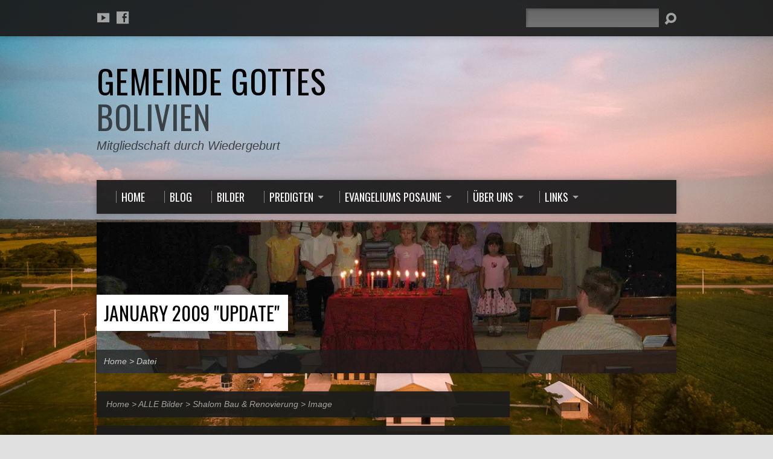

--- FILE ---
content_type: text/css; charset: UTF-8;charset=UTF-8
request_url: https://bolivia.gemeindegottes.org/wp-admin/admin-ajax.php?action=easy-facebook-likebox-customizer-style&ver=6.7.2
body_size: 752
content:

.efbl_feed_wraper.efbl_skin_8133 .efbl-grid-skin .efbl-row.e-outer {
	grid-template-columns: repeat(auto-fill, minmax(33.33%, 1fr));
}

		
.efbl_feed_wraper.efbl_skin_8133 .efbl_feeds_holder.efbl_feeds_carousel .owl-nav {
	display: flex;
}

.efbl_feed_wraper.efbl_skin_8133 .efbl_feeds_holder.efbl_feeds_carousel .owl-dots {
	display: block;
}

		
		
		
		
		
.efbl_feed_wraper.efbl_skin_8133 .efbl_header .efbl_header_inner_wrap .efbl_header_content .efbl_header_meta .efbl_header_title {
		}

.efbl_feed_wraper.efbl_skin_8133 .efbl_header .efbl_header_inner_wrap .efbl_header_img img {
	border-radius: 0;
}

.efbl_feed_wraper.efbl_skin_8133 .efbl_header .efbl_header_inner_wrap .efbl_header_content .efbl_header_meta .efbl_cat,
.efbl_feed_wraper.efbl_skin_8133 .efbl_header .efbl_header_inner_wrap .efbl_header_content .efbl_header_meta .efbl_followers {
		}

.efbl_feed_wraper.efbl_skin_8133 .efbl_header .efbl_header_inner_wrap .efbl_header_content .efbl_bio {
		}

		
		.efbl_feed_popup_container .efbl-post-detail.efbl-popup-skin-8133 .efbl-d-columns-wrapper {
		}

.efbl_feed_popup_container .efbl-post-detail.efbl-popup-skin-8133 .efbl-d-columns-wrapper, .efbl_feed_popup_container .efbl-post-detail.efbl-popup-skin-8133 .efbl-d-columns-wrapper .efbl-caption .efbl-feed-description, .efbl_feed_popup_container .efbl-post-detail.efbl-popup-skin-8133 a, .efbl_feed_popup_container .efbl-post-detail.efbl-popup-skin-8133 span {
	
		
}

.efbl_feed_popup_container .efbl-post-detail.efbl-popup-skin-8133 .efbl-d-columns-wrapper .efbl-post-header {

					display: flex;

			
}

.efbl_feed_popup_container .efbl-post-detail.efbl-popup-skin-8133 .efbl-d-columns-wrapper .efbl-post-header .efbl-profile-image {

					display: block;

			
}

.efbl_feed_popup_container .efbl-post-detail.efbl-popup-skin-8133 .efbl-d-columns-wrapper .efbl-post-header h2 {

		
}

.efbl_feed_popup_container .efbl-post-detail.efbl-popup-skin-8133 .efbl-d-columns-wrapper .efbl-post-header span {

		
}

.efbl_feed_popup_container .efbl-post-detail.efbl-popup-skin-8133 .efbl-feed-description, .efbl_feed_popup_container .efbl-post-detail.efbl-popup-skin-8133 .efbl_link_text {

					display: block;

			
}

.efbl_feed_popup_container .efbl-post-detail.efbl-popup-skin-8133 .efbl-d-columns-wrapper .efbl-reactions-box {

					display: flex;

							
}

.efbl_feed_popup_container .efbl-post-detail.efbl-popup-skin-8133 .efbl-d-columns-wrapper .efbl-reactions-box .efbl-reactions span {

		
}


.efbl_feed_popup_container .efbl-post-detail.efbl-popup-skin-8133 .efbl-d-columns-wrapper .efbl-reactions-box .efbl-reactions .efbl_popup_likes_main {

					display: flex;

			
}

.efbl_feed_popup_container .efbl-post-detail.efbl-popup-skin-8133 .efbl-d-columns-wrapper .efbl-reactions-box .efbl-reactions .efbl-popup-comments-icon-wrapper {

					display: flex;

			
}

.efbl_feed_popup_container .efbl-post-detail.efbl-popup-skin-8133 .efbl-commnets, .efbl_feed_popup_container .efbl-post-detail.efbl-popup-skin-8133 .efbl-comments-list {

					display: block;

			
}

.efbl_feed_popup_container .efbl-post-detail.efbl-popup-skin-8133 .efbl-action-btn {

					display: block;

			
}

.efbl_feed_popup_container .efbl-post-detail.efbl-popup-skin-8133 .efbl-d-columns-wrapper .efbl-comments-list .efbl-comment-wrap {

		
}
		
.efbl_feed_wraper.efbl_skin_8134 .efbl-grid-skin .efbl-row.e-outer {
	grid-template-columns: repeat(auto-fill, minmax(33.33%, 1fr));
}

		
.efbl_feed_wraper.efbl_skin_8134 .efbl_feeds_holder.efbl_feeds_carousel .owl-nav {
	display: flex;
}

.efbl_feed_wraper.efbl_skin_8134 .efbl_feeds_holder.efbl_feeds_carousel .owl-dots {
	display: block;
}

		
		
		
		
		
.efbl_feed_wraper.efbl_skin_8134 .efbl_header .efbl_header_inner_wrap .efbl_header_content .efbl_header_meta .efbl_header_title {
		}

.efbl_feed_wraper.efbl_skin_8134 .efbl_header .efbl_header_inner_wrap .efbl_header_img img {
	border-radius: 0;
}

.efbl_feed_wraper.efbl_skin_8134 .efbl_header .efbl_header_inner_wrap .efbl_header_content .efbl_header_meta .efbl_cat,
.efbl_feed_wraper.efbl_skin_8134 .efbl_header .efbl_header_inner_wrap .efbl_header_content .efbl_header_meta .efbl_followers {
		}

.efbl_feed_wraper.efbl_skin_8134 .efbl_header .efbl_header_inner_wrap .efbl_header_content .efbl_bio {
		}

		
		.efbl_feed_popup_container .efbl-post-detail.efbl-popup-skin-8134 .efbl-d-columns-wrapper {
		}

.efbl_feed_popup_container .efbl-post-detail.efbl-popup-skin-8134 .efbl-d-columns-wrapper, .efbl_feed_popup_container .efbl-post-detail.efbl-popup-skin-8134 .efbl-d-columns-wrapper .efbl-caption .efbl-feed-description, .efbl_feed_popup_container .efbl-post-detail.efbl-popup-skin-8134 a, .efbl_feed_popup_container .efbl-post-detail.efbl-popup-skin-8134 span {
	
		
}

.efbl_feed_popup_container .efbl-post-detail.efbl-popup-skin-8134 .efbl-d-columns-wrapper .efbl-post-header {

					display: flex;

			
}

.efbl_feed_popup_container .efbl-post-detail.efbl-popup-skin-8134 .efbl-d-columns-wrapper .efbl-post-header .efbl-profile-image {

					display: block;

			
}

.efbl_feed_popup_container .efbl-post-detail.efbl-popup-skin-8134 .efbl-d-columns-wrapper .efbl-post-header h2 {

		
}

.efbl_feed_popup_container .efbl-post-detail.efbl-popup-skin-8134 .efbl-d-columns-wrapper .efbl-post-header span {

		
}

.efbl_feed_popup_container .efbl-post-detail.efbl-popup-skin-8134 .efbl-feed-description, .efbl_feed_popup_container .efbl-post-detail.efbl-popup-skin-8134 .efbl_link_text {

					display: block;

			
}

.efbl_feed_popup_container .efbl-post-detail.efbl-popup-skin-8134 .efbl-d-columns-wrapper .efbl-reactions-box {

					display: flex;

							
}

.efbl_feed_popup_container .efbl-post-detail.efbl-popup-skin-8134 .efbl-d-columns-wrapper .efbl-reactions-box .efbl-reactions span {

		
}


.efbl_feed_popup_container .efbl-post-detail.efbl-popup-skin-8134 .efbl-d-columns-wrapper .efbl-reactions-box .efbl-reactions .efbl_popup_likes_main {

					display: flex;

			
}

.efbl_feed_popup_container .efbl-post-detail.efbl-popup-skin-8134 .efbl-d-columns-wrapper .efbl-reactions-box .efbl-reactions .efbl-popup-comments-icon-wrapper {

					display: flex;

			
}

.efbl_feed_popup_container .efbl-post-detail.efbl-popup-skin-8134 .efbl-commnets, .efbl_feed_popup_container .efbl-post-detail.efbl-popup-skin-8134 .efbl-comments-list {

					display: block;

			
}

.efbl_feed_popup_container .efbl-post-detail.efbl-popup-skin-8134 .efbl-action-btn {

					display: block;

			
}

.efbl_feed_popup_container .efbl-post-detail.efbl-popup-skin-8134 .efbl-d-columns-wrapper .efbl-comments-list .efbl-comment-wrap {

		
}
		
.efbl_feed_wraper.efbl_skin_8135 .efbl-grid-skin .efbl-row.e-outer {
	grid-template-columns: repeat(auto-fill, minmax(33.33%, 1fr));
}

		
.efbl_feed_wraper.efbl_skin_8135 .efbl_feeds_holder.efbl_feeds_carousel .owl-nav {
	display: flex;
}

.efbl_feed_wraper.efbl_skin_8135 .efbl_feeds_holder.efbl_feeds_carousel .owl-dots {
	display: block;
}

		
		
		
		
		
.efbl_feed_wraper.efbl_skin_8135 .efbl_header .efbl_header_inner_wrap .efbl_header_content .efbl_header_meta .efbl_header_title {
		}

.efbl_feed_wraper.efbl_skin_8135 .efbl_header .efbl_header_inner_wrap .efbl_header_img img {
	border-radius: 0;
}

.efbl_feed_wraper.efbl_skin_8135 .efbl_header .efbl_header_inner_wrap .efbl_header_content .efbl_header_meta .efbl_cat,
.efbl_feed_wraper.efbl_skin_8135 .efbl_header .efbl_header_inner_wrap .efbl_header_content .efbl_header_meta .efbl_followers {
		}

.efbl_feed_wraper.efbl_skin_8135 .efbl_header .efbl_header_inner_wrap .efbl_header_content .efbl_bio {
		}

		
		.efbl_feed_popup_container .efbl-post-detail.efbl-popup-skin-8135 .efbl-d-columns-wrapper {
		}

.efbl_feed_popup_container .efbl-post-detail.efbl-popup-skin-8135 .efbl-d-columns-wrapper, .efbl_feed_popup_container .efbl-post-detail.efbl-popup-skin-8135 .efbl-d-columns-wrapper .efbl-caption .efbl-feed-description, .efbl_feed_popup_container .efbl-post-detail.efbl-popup-skin-8135 a, .efbl_feed_popup_container .efbl-post-detail.efbl-popup-skin-8135 span {
	
		
}

.efbl_feed_popup_container .efbl-post-detail.efbl-popup-skin-8135 .efbl-d-columns-wrapper .efbl-post-header {

					display: flex;

			
}

.efbl_feed_popup_container .efbl-post-detail.efbl-popup-skin-8135 .efbl-d-columns-wrapper .efbl-post-header .efbl-profile-image {

					display: block;

			
}

.efbl_feed_popup_container .efbl-post-detail.efbl-popup-skin-8135 .efbl-d-columns-wrapper .efbl-post-header h2 {

		
}

.efbl_feed_popup_container .efbl-post-detail.efbl-popup-skin-8135 .efbl-d-columns-wrapper .efbl-post-header span {

		
}

.efbl_feed_popup_container .efbl-post-detail.efbl-popup-skin-8135 .efbl-feed-description, .efbl_feed_popup_container .efbl-post-detail.efbl-popup-skin-8135 .efbl_link_text {

					display: block;

			
}

.efbl_feed_popup_container .efbl-post-detail.efbl-popup-skin-8135 .efbl-d-columns-wrapper .efbl-reactions-box {

					display: flex;

							
}

.efbl_feed_popup_container .efbl-post-detail.efbl-popup-skin-8135 .efbl-d-columns-wrapper .efbl-reactions-box .efbl-reactions span {

		
}


.efbl_feed_popup_container .efbl-post-detail.efbl-popup-skin-8135 .efbl-d-columns-wrapper .efbl-reactions-box .efbl-reactions .efbl_popup_likes_main {

					display: flex;

			
}

.efbl_feed_popup_container .efbl-post-detail.efbl-popup-skin-8135 .efbl-d-columns-wrapper .efbl-reactions-box .efbl-reactions .efbl-popup-comments-icon-wrapper {

					display: flex;

			
}

.efbl_feed_popup_container .efbl-post-detail.efbl-popup-skin-8135 .efbl-commnets, .efbl_feed_popup_container .efbl-post-detail.efbl-popup-skin-8135 .efbl-comments-list {

					display: block;

			
}

.efbl_feed_popup_container .efbl-post-detail.efbl-popup-skin-8135 .efbl-action-btn {

					display: block;

			
}

.efbl_feed_popup_container .efbl-post-detail.efbl-popup-skin-8135 .efbl-d-columns-wrapper .efbl-comments-list .efbl-comment-wrap {

		
}
		
.efbl_feed_wraper.efbl_skin_8136 .efbl-grid-skin .efbl-row.e-outer {
	grid-template-columns: repeat(auto-fill, minmax(33.33%, 1fr));
}

		
.efbl_feed_wraper.efbl_skin_8136 .efbl_feeds_holder.efbl_feeds_carousel .owl-nav {
	display: flex;
}

.efbl_feed_wraper.efbl_skin_8136 .efbl_feeds_holder.efbl_feeds_carousel .owl-dots {
	display: block;
}

		
		
		
		
		
.efbl_feed_wraper.efbl_skin_8136 .efbl_header .efbl_header_inner_wrap .efbl_header_content .efbl_header_meta .efbl_header_title {
		}

.efbl_feed_wraper.efbl_skin_8136 .efbl_header .efbl_header_inner_wrap .efbl_header_img img {
	border-radius: 0;
}

.efbl_feed_wraper.efbl_skin_8136 .efbl_header .efbl_header_inner_wrap .efbl_header_content .efbl_header_meta .efbl_cat,
.efbl_feed_wraper.efbl_skin_8136 .efbl_header .efbl_header_inner_wrap .efbl_header_content .efbl_header_meta .efbl_followers {
		}

.efbl_feed_wraper.efbl_skin_8136 .efbl_header .efbl_header_inner_wrap .efbl_header_content .efbl_bio {
		}

		
		.efbl_feed_popup_container .efbl-post-detail.efbl-popup-skin-8136 .efbl-d-columns-wrapper {
		}

.efbl_feed_popup_container .efbl-post-detail.efbl-popup-skin-8136 .efbl-d-columns-wrapper, .efbl_feed_popup_container .efbl-post-detail.efbl-popup-skin-8136 .efbl-d-columns-wrapper .efbl-caption .efbl-feed-description, .efbl_feed_popup_container .efbl-post-detail.efbl-popup-skin-8136 a, .efbl_feed_popup_container .efbl-post-detail.efbl-popup-skin-8136 span {
	
		
}

.efbl_feed_popup_container .efbl-post-detail.efbl-popup-skin-8136 .efbl-d-columns-wrapper .efbl-post-header {

					display: flex;

			
}

.efbl_feed_popup_container .efbl-post-detail.efbl-popup-skin-8136 .efbl-d-columns-wrapper .efbl-post-header .efbl-profile-image {

					display: block;

			
}

.efbl_feed_popup_container .efbl-post-detail.efbl-popup-skin-8136 .efbl-d-columns-wrapper .efbl-post-header h2 {

		
}

.efbl_feed_popup_container .efbl-post-detail.efbl-popup-skin-8136 .efbl-d-columns-wrapper .efbl-post-header span {

		
}

.efbl_feed_popup_container .efbl-post-detail.efbl-popup-skin-8136 .efbl-feed-description, .efbl_feed_popup_container .efbl-post-detail.efbl-popup-skin-8136 .efbl_link_text {

					display: block;

			
}

.efbl_feed_popup_container .efbl-post-detail.efbl-popup-skin-8136 .efbl-d-columns-wrapper .efbl-reactions-box {

					display: flex;

							
}

.efbl_feed_popup_container .efbl-post-detail.efbl-popup-skin-8136 .efbl-d-columns-wrapper .efbl-reactions-box .efbl-reactions span {

		
}


.efbl_feed_popup_container .efbl-post-detail.efbl-popup-skin-8136 .efbl-d-columns-wrapper .efbl-reactions-box .efbl-reactions .efbl_popup_likes_main {

					display: flex;

			
}

.efbl_feed_popup_container .efbl-post-detail.efbl-popup-skin-8136 .efbl-d-columns-wrapper .efbl-reactions-box .efbl-reactions .efbl-popup-comments-icon-wrapper {

					display: flex;

			
}

.efbl_feed_popup_container .efbl-post-detail.efbl-popup-skin-8136 .efbl-commnets, .efbl_feed_popup_container .efbl-post-detail.efbl-popup-skin-8136 .efbl-comments-list {

					display: block;

			
}

.efbl_feed_popup_container .efbl-post-detail.efbl-popup-skin-8136 .efbl-action-btn {

					display: block;

			
}

.efbl_feed_popup_container .efbl-post-detail.efbl-popup-skin-8136 .efbl-d-columns-wrapper .efbl-comments-list .efbl-comment-wrap {

		
}
		

--- FILE ---
content_type: text/css
request_url: https://bolivia.gemeindegottes.org/wp-content/uploads/useanyfont/uaf.css?ver=1764311202
body_size: 82
content:
				@font-face {
					font-family: 'yanonekaffeesatz';
					src: url('/wp-content/uploads/useanyfont/200609014334YanoneKaffeesatz.woff2') format('woff2'),
						url('/wp-content/uploads/useanyfont/200609014334YanoneKaffeesatz.woff') format('woff');
					  font-display: auto;
				}

				.yanonekaffeesatz{font-family: 'yanonekaffeesatz' !important;}

		

--- FILE ---
content_type: text/css
request_url: https://bolivia.gemeindegottes.org/wp-content/themes/resurrect/style.css?ver=3.4.2
body_size: 21803
content:
/*
Theme Name: Resurrect
Theme URI: https://churchthemes.com/themes/resurrect
Author: ChurchThemes.com
Author URI: https://churchthemes.com
Description: An urban-inspired WordPress theme for churches.
Copyright: (c) 2013 - 2024 ChurchThemes.com, LLC
License: GNU General Public License v2.0
License URI: http://www.gnu.org/licenses/gpl-2.0.html
Tags: one-column, two-columns, custom-background, custom-colors, custom-menu, featured-image-header, featured-images, threaded-comments, translation-ready
Text Domain: resurrect
Version: 3.4.2
*/

/**********************************************
 * NOTES
 **********************************************/

/*

STYLE CUSTOMIZATION

If you want to edit styles, it is best to use a child theme.
Theme updates replace original stylesheets, so keeping your customizations separate makes updates easier.
See this guide for more information: See this guide for more information: https://churchthemes.com/guides/developer/child-theming/

COLOR SCHEMES

See the light and dark stylesheets in the 'colors' directory.
You can switch between these color schemes in Appearance > Customize.
There you can also specify colors, background, fonts, etc.

RESPONSIVE STYLES

See css/responsive.css for responsive styling and media queries.

PREFIXES

To prevent conflicts with plugins, everything is prefixed with resurrect- (this theme),
ctcom- (all churchthemes.com themes) or ctfw- (framework). Those with wp- or no prefix are from WordPress.
Other prefixes are from third party code.

*/

/**********************************************
 * TABLE OF CONTENTS
 **********************************************/

/*

1.	BASE STYLES
	- Reset
	- Text
	- Blocks
	- Images
	- Forms
	- Other
2.	CUSTOM STYLES
	- Background
	- Text
	- Images
	- Icons
	- Buttons
	- Navigation
	- Author Box
	- Search Form
	- Visibility
	- Clearfix
3.	LAYOUT
	- Shared Styles
	- Container
	- Top Bar
	- Header
	- Banner
	- Content
	- Sidebar
	- Footer
4.	HOMEPAGE
	- Layout
	- Slider
	- Highlights
	- Intro
	- Widgets
5.	ENTRY STYLES
	- Shared Styles (Full + Short)
	- Full / Single
	- Short / Multiple
6.	SERMONS
7.	EVENTS
8.	PEOPLE
9.	LOCATIONS
10.	ATTACHMENTS
11.	GALLERIES
12.	COMMENTS
	- Comment List
	- Comment Form
13.	WIDGETS
	- Widget Container
	- Shared Styles
	- WP Tag Cloud
	- WP Calendar
	- WP Search
	- WP Text
	- WP RSS
	- Highlight
	- Gallery
	- Events
	- People
	- Locations
	- Giving
14.	TWEAKS
15.	PLUGINS

*/

/**********************************************
 * 1. BASE STYLES
 **********************************************/

/******************* RESET ********************/

/**
 * html5doctor.com Reset v1.6.1 (public domain) -
 * by Richard Clark - http://richclarkdesign.com
 */

html,
body,
div,
span,
object,
iframe,
h1,
h2,
h3,
h4,
h5,
h6,
p,
blockquote,
pre,
abbr,
address,
cite,
code,
del,
dfn,
em,
img,
ins,
kbd,
q,
samp,
small,
strong,
sub,
sup,
var,
b,
i,
dl,
dt,
dd,
ol,
ul,
li,
fieldset,
form,
label,
legend,
table,
caption,
tbody,
tfoot,
thead,
tr,
th,
td,
article,
aside,
canvas,
details,
figcaption,
figure,
footer,
header,
hgroup,
menu,
nav,
section,
summary,
time,
mark,
audio,
video {
	border: 0;
	outline: 0;
	font-size: 100%;
	vertical-align: baseline;
	background: transparent;
	margin: 0;
	padding: 0;
}

body {
	line-height: 1;
}

article,
aside,
details,
figcaption,
figure,
footer,
header,
hgroup,
menu,
nav,
section {
	display: block;
}

nav ul {
	list-style: none;
}

blockquote,
q {
	quotes: none;
}

blockquote:before,
blockquote:after,
q:before,
q:after {
	content: none;
}

a {
	font-size: 100%;
	vertical-align: baseline;
	background: transparent;
	margin: 0;
	padding: 0;
}

ins {
	background-color: #ff9;
	color: #000;
	text-decoration: none;
}

mark {
	background-color: #ff9;
	color: #000;
	font-style: italic;
	font-weight: bold;
}

del {
	text-decoration: line-through;
}

abbr[title],
dfn[title] {
	border-bottom: 1px dotted;
	cursor: help;
}

table {
	border-collapse: collapse;
	border-spacing: 0;
}

hr {
	display: block;
	height: 1px;
	border: 0;
	border-top: 1px solid #ccc;
	margin: 1em 0;
	padding: 0;
}

input,
select {
	vertical-align: middle;
}

/* Additional Reset */

* {
	/* natural box layout model */
	-webkit-box-sizing: border-box;
	-moz-box-sizing: border-box;
	box-sizing: border-box;
}

img {
	vertical-align: bottom;
	/* remove gap from below <img> tags */
}

/******************* TEXT *********************/

/* Base Font */

body,
input,
textarea,
select {
	font-size: 0.9em;
	line-height: 1.6em;
}

body {
	-webkit-text-size-adjust: 100%;
	/* prevent inconsistent font sizes in mobile Safari */
}

/* Link Hover Fading */

a,
.resurrect-comment-meta time {
	text-decoration: none;
	-webkit-transition: color .15s ease-in;
	-moz-transition: color .15s ease-in;
	-ms-transition: color .15s ease-in;
	-o-transition: color .15s ease-in;
	transition: color .15s ease-in;
}

/* Headings */

h1,
h2,
h3,
h4,
h5,
h6 {
	font-weight: normal;
	text-transform: uppercase;
	line-height: 1.4em;
}

h1,
.mce-content-body h1 {
	font-size: 2.2em;
}

h2,
.resurrect-entry-short h1,
#reply-title {
	/* comment form title */
	font-size: 1.9em;
}

h3 {
	font-size: 1.6em;
}

h4 {
	font-size: 1.3em;
}

h5 {
	font-size: 1.1em;
}

h6 {
	font-size: 0.9em;
}

.resurrect-entry-content h1,
.resurrect-entry-content h2,
.resurrect-entry-content h3 {
	margin-top: 40px;
}

/* Paragraph */

p,
h2,
h3,
h4,
h5,
h6,
ul,
ol,
dl,
table,
form,
[class^=wp-block]:not(.wp-block-cover-text) {
	margin: 30px 0;
}

/* Subscript */

sub {
	vertical-align: sub;
	font-size: smaller;
}

/* Superscript */

sup {
	vertical-align: super;
	font-size: smaller;
}

/* Code / Preformatted */

code,
pre {
	font-family: Menlo, Consolas, monaco, monospace;
	font-size: 0.9em;
	white-space: pre-wrap;
}

/****************** BLOCKS ********************/

/* Lists */

ul,
ol {
	/* more comfortable margins */
	margin-left: 40px;
}
.resurrect-entry-full .wp-block-list {
	/* more comfortable margins */
	margin-left: 40px !important; /* match above */
}

ul ul,
ol ol,
ul ol,
ol ul,
.resurrect-entry-full .wp-block-list .wp-block-list {
	margin-top: 0;
	margin-bottom: 0;
}

ul {
	/* consistent bullets */
	list-style: square;
}

dl {
	/* definition list */
	margin-left: 25px;
}

dt {
	font-style: normal;
	font-weight: bold;
}

dd {
	margin-bottom: 20px;
}

/* Blockquote */

blockquote {
	display: block;
	position: relative;
	margin: 32px 5% 0 5% !important;
	padding-left: 42px;
	font-style: italic;
	font-size: 1.2em;
	/* a little bigger than default */
	line-height: 1.5em;
	background-repeat: no-repeat;
	background-size: 27px;
	/* assist Retina */
	-webkit-box-sizing: border-box;
	-moz-box-sizing: border-box;
	box-sizing: border-box;
	/* make padding-left not stretch whole width */
}

/* Quotation mark before */

blockquote:before {
	position: absolute;
	top: 15px;
	left: -5px;
	display: block;
	content: "\201C";
	font-size: 5em;
	font-style: normal;
}

/* Citation */

blockquote cite {
	text-transform: uppercase;
}

/* <cite> in blockquote */

blockquote cite {
	display: block;
	margin-top: 15px;
	font-size: 0.8em;
	font-style: normal;
}

blockquote.is-style-default cite,
blockquote.is-large cite {
	text-align: left !important;
}

/* Emdash before */

blockquote cite:before {
	content: "\2014 \2009";
}

/* Large Blockquote (Style 2 in Gutenberg) */

blockquote.is-style-large,
blockquote.is-style-large p {
	font-size: 1.25em !important;
}

blockquote.is-style-large {
	padding-left: 55px !important;
}

blockquote.is-style-large p {
	line-height: 1.3 !important;
}

blockquote.is-style-large cite {
	text-align: left !important;
}

blockquote.is-style-large[style*='center'] cite {
	text-align: center !important;
}

blockquote.is-style-large:before {
	top: 25px;
	left: -0.12em;
}

/* Pullquote Block */

.wp-block-pullquote,
.wp-block-pullquote.is-style-solid-color {
	border: 0;
	padding: 0;
}

.wp-block-pullquote blockquote,
.wp-block-pullquote.is-style-solid-color blockquote {
	padding: 1.9em 2em !important;
	margin: 0;
	max-width: 100%;
	text-align: center;
}

.wp-block-pullquote blockquote p,
.wp-block-pullquote.is-style-solid-color blockquote p {
	font-size: 0.9em;
	line-height: 1.5;
	margin-bottom: 1em;
}

.wp-block-pullquote blockquote>*:first-child,
.wp-block-pullquote.is-style-solid-color blockquote>*:first-child {
	margin-top: 0;
}

.wp-block-pullquote blockquote>*:last-child,
.wp-block-pullquote.is-style-solid-color blockquote>*:last-child {
	margin-bottom: 0;
}

.wp-block-pullquote blockquote cite,
.wp-block-pullquote.is-style-solid-color blockquote cite {
	text-transform: uppercase;
}

.wp-block-pullquote blockquote:before {
	content: '';
}

.wp-block-pullquote.alignleft,
.wp-block-pullquote.alignright {
	margin-top: 1em;
	margin-bottom: 1em;
	background: none !important;
}

.wp-block-pullquote.alignleft blockquote,
.wp-block-pullquote.alignright blockquote {
	margin: 0 !important;
	padding: 0 !important;
}

.wp-block-pullquote.alignleft {
	margin-right: 3em;
}

.wp-block-pullquote.alignright {
	margin-left: 3em;
}

/* Quote Tag */

q {
	font-style: italic;
}

/* Tables */

.wp-block-table,
.wp-block-table * {
	border-radius: 0 !important;
}

.wp-block-table table {
	margin: 0;
}

.resurrect-entry-content table,
.mce-content-body table {
	width: 100%;
	border-width: 0 0 1px 0;
	border-style: solid;
	line-height: 2em;
}

.resurrect-entry-content caption,
.mce-content-body caption {
	margin-bottom: 15px;
	font-style: italic;
	text-align: left;
}

.resurrect-entry-content th,
.mce-content-body th {
	padding: 8px 8px 8px 0;
	text-transform: uppercase;
	text-align: left;
}

.wp-block-table th {
	border: none;
}

.resurrect-entry-content td,
.mce-content-body td {
	border-width: 1px 0 0 0;
	border-style: solid;
	padding: 8px 8px 8px 0;
}

/****************** IMAGES ********************/

/* Don't let images exceed their containers */

.resurrect-entry-content img,
.resurrect-widget img,
.resurrect-caption-image img,
/* for placeholder */
.resurrect-image,
#resurrect-banner img,
img.size-full,
img.size-large,
img[class*="align"],
img[class*="wp-image-"],
img[class*="attachment-"] {
	max-width: 100%;
	height: auto;
}

/******************* MEDIA ********************/

audio,
video {
	width: 100%;
}

/******************* FORMS ********************/

input {
	height: 32px;
	margin: 0;
	padding: 0 8px;
	border: none;
	background-repeat: no-repeat;
	background-position: 0 0;
	font-size: 1em;
	line-height: 32px;
	outline: 0;
}

input:focus {
	background-position: 0 -50px;
}

select {
	min-width: 150px;
	height: 2.3em;
	padding: 4px 4px 4px 8px;
	background-position: right -109px;
	border: none;
	font-size: 1em;
	cursor: pointer;
	-webkit-border-radius: 0px;
	-webkit-appearance: none;
	/* hide arrow Chrome/Safari */
	-moz-appearance: none;
	/* someday this will work */
}

select::-ms-expand {
	/* hide arrow on IE 10 */
	display: none;
}

select:focus {
	background-position: right -159px;
	outline: 0;
}

textarea {
	margin: 0;
	padding: 5px 8px;
	background-repeat: no-repeat;
	border: none;
	font-size: 1em;
}

textarea:focus {
	outline: 0;
}

input[type=radio],
input[type=checkbox] {
	margin-right: 4px;
}

input[type=submit] {
	padding: 7px;
}

.touch input:not([type=checkbox]):not([type=radio]),
.touch select,
.touch textarea {
	/* get rid of iOS styles */
	-webkit-appearance: none;
	-webkit-border-radius: 0;
	/* iOS 3 */
	border-radius: 0;
}

input,
select,
textarea {
	background-size: 1000px;
	/* assist Retina */
}

/******************* OTHER ********************/

/* Horizontal Rule */

hr {
	border-style: solid;
	border-width: 1px 0 0 0;
	height: 0;
	line-height: 0;
	font-size: 0;
	margin: 24px 0;
	padding: 0;
}

/**********************************************
 * 2. CUSTOM STYLES
 **********************************************/

/****************** BACKGROUND *****************/

/* iOS does not support fixed attachment */

body.resurrect-is-ios.custom-background {
	background-attachment: scroll !important;
}

/********************* TEXT ********************/

/* Font Weight */

.resurrect-bold {
	font-weight: bold;
}

.resurrect-nonbold {
	font-weight: normal;
}

/******************** IMAGES *******************/

/* Caption Image (e.g. Highlight Widget) */

.resurrect-caption-image {
	position: relative;
}

/* Container for Title and Description */

.resurrect-caption-image-caption {
	position: absolute;
	bottom: 12%;
	display: block;
	max-width: 90%;
}

/* Title */

.resurrect-caption-image-title {
	display: inline-block;
	float: left;
	/* needed for IE in order for float/clear: left on description to work below */
	padding: 7px 11px 7px 11px;
	font-size: 1.25em;
	font-weight: normal;
	line-height: 1.35em;
	text-transform: uppercase;
	position: relative;
	/* helps z-index kick in (in color scheme CSS) */
}

/* Description */

.resurrect-caption-image-description {
	display: inline-block;
	float: left;
	/* float/clear left causes new line without resorting to display: block which span 100% width of title/caption */
	clear: left;
	padding: 6px 10px;
	font-style: italic;
	font-weight: normal;
	line-height: 1.4em;
	position: relative;
	/* helps z-index kick in (in color scheme CSS) */
}

/* Image Hover Fade */

.resurrect-image,
/* typically a linked image */
.resurrect-entry-content a img,
.gallery-item img {
	opacity: 1;
	-webkit-transition: opacity .15s ease-out;
	-moz-transition: opacity .15s ease-out;
	transition: opacity .15s ease-out;
	-webkit-backface-visibility: hidden;
	/* prevents shifting */
}

a:hover .resurrect-image,
/* this way hover on caption makes image below fade in/out */
.resurrect-entry-content a img:hover,
.gallery-item:hover img {
	opacity: .5;
}

/* WordPress Images */

.alignnone,
.wp-block-image.alignnone {
	margin: 30px 0;
}

p .alignnone,
p .wp-block-image.alignnone {
	margin-top: 15px;
	margin-bottom: 15px;
}

.aligncenter,
.wp-block-image.aligncenter {
	display: block;
	margin: 30px auto;
	/* top/bottom margin, centered */
}

.alignleft,
.wp-block-image.alignleft {
	float: left;
	margin: 20px 25px 20px 0;
}

.alignright,
.wp-block-image.alignright {
	float: right;
	margin: 20px 0 20px 25px;
}

.wp-caption,
.wp-block-image figcaption {
	max-width: 100%;
	text-align: center;
}

.wp-caption-text,
.wp-caption-dd,
.wp-block-gallery figcaption.blocks-gallery-caption,
.wp-block-table figcaption,
.wp-block-image figcaption,
.wp-block-audio figcaption,
.wp-block-video figcaption,
.wp-block-embed figcaption {
	font-style: italic;
	margin: 8px 0 0 0;
	padding: 0 5px;
	line-height: 1.5em;
	text-align: center;
}

.wp-block-gallery figcaption.blocks-gallery-caption {
	margin-top: 0;
	padding-top: 0;
}

.wp-block-table figcaption {
	padding-top: 5px;
}

/******************** ICONS ********************/

/* Font Icons */

[class^="el-icon-"],
[class*=" el-icon-"] {
	position: relative;
	top: 1px;
	/* global adjust */
}

/* Size Adjustments (also see for button below) */

.el-icon-glasses {
	font-size: 1.2em;
}

.el-icon-headphones {
	font-size: 0.9em;
}

.el-icon-file {
	font-size: 0.8em;
}

/* Icon List */

.resurrect-list-icons {
	/* <ul> */
	list-style: none;
	margin: 0 0 0 -4px;
	/* negative of space between icons */
	padding: 0;
}

.resurrect-list-icons li {
	display: inline-block;
	margin: 0 4px;
	/* space between icons */
	vertical-align: middle;
	font-size: 1.4em;
}

/* Icon to left of content */

.resurrect-content-icon {
	/* add to container having <span class="icon"></span> before other content */
	padding-left: 32px;
	/* offset for icon */
	position: relative;
}

/* Icons */

.resurrect-content-icon>[class^="el-icon-"],
.resurrect-content-icon>[class*=" el-icon-"] {
	position: absolute;
	top: 2px;
	left: 0;
	font-size: 1.6em;
}

/* Adjustments */

.resurrect-content-icon>.el-icon-comment {
	top: 3px;
	font-size: 1.25em;
}

.resurrect-content-icon>.el-icon-phone-alt {
	font-size: 1.4em;
}

.resurrect-content-icon>.el-icon-map-marker {
	top: 1px;
	font-size: 1.5em;
}

.resurrect-content-icon>.el-icon-calendar {
	top: 1px;
	font-size: 1.4em;
}

.resurrect-content-icon>.el-icon-user {
	font-size: 1.25em;
}

.resurrect-content-icon>.el-icon-folder-open {
	font-size: 1.3em;
}

.resurrect-content-icon>.el-icon-book {
	top: 1px;
	left: -1px;
	font-size: 1.45em;
}

.resurrect-content-icon>.el-icon-forward-alt {
	top: 3px;
	font-size: 1.4em;
}

.resurrect-content-icon>.el-icon-mic {
	top: 2px;
	left: -1px;
	font-size: 1.4em;
}

.resurrect-content-icon>.el-icon-tags {
	font-size: 1.4em;
}

.resurrect-content-icon>.el-icon-flag {
	top: 3px;
	left: 1px;
	font-size: 1.45em;
}

.resurrect-content-icon>.el-icon-envelope {
	top: 3px;
	font-size: 1.4em;
}

.resurrect-content-icon>.el-icon-adult {
	font-size: 1.45em;
}

.resurrect-content-icon>.el-icon-paper-clip {
	font-size: 1.4em;
}

.resurrect-content-icon .el-icon-refresh {
	font-size: 1.3em;
	top: 2px;
}

.resurrect-content-icon .el-icon-time {
	font-size: 1.5em;
	top: 1px;
}

.resurrect-content-icon .el-icon-time-alt {
	font-size: 1.3em;
	top: 2px;
}

.resurrect-content-icon .el-icon-flag {
	font-size: 1.3em;
	top: 2px;
}

.resurrect-content-icon .el-icon-error {
	font-size: 1.4em;
	top: 2px;
}

.resurrect-content-icon .el-icon-remove-circle {
	font-size: 1.4em;
	top: 2px;
}

/***************** BUTTONS ********************/

/* Button */

a.resurrect-button,
.resurrect-list-buttons a,
a.comment-reply-link,
a.comment-edit-link,
a.post-edit-link,
.resurrect-nav-left-right a,
.page-numbers a,
.page-numbers.current,
.widget_tag_cloud a,
input[type=submit],
.more-link,
.wp-block-file .wp-block-file__button {
	display: inline-block;
	line-height: 2.6em;
	padding: 0 12px 1px 12px;
	font-weight: normal;
	white-space: nowrap;
	border: 0;
	-webkit-transition: color .15s ease-in, background .15s ease-in;
	-moz-transition: color .15s ease-in, background .15s ease-in;
	-ms-transition: color .15s ease-in, background .15s ease-in;
	-o-transition: color .15s ease-in, background .15s ease-in;
	transition: color .15s ease-in, background .15s ease-in;
}

/* Submit Button */

input[type=submit] {
	height: 38px;
	cursor: pointer;
}

/* Small Button (use with .resurrect-button) */

a.resurrect-button.resurrect-button-small,
.resurrect-list-buttons a.resurrect-button-small,
a.comment-reply-link,
a.comment-edit-link,
a.post-edit-link,
.resurrect-nav-left-right a,
.page-numbers a,
.page-numbers.current,
.widget_tag_cloud a,
.post-password-required input[type=submit] {
	line-height: 2.4em;
	padding: 0 9px;
	font-size: .9em;
}

/* Small Submit Button */

input[type=submit].resurrect-button-small,
.post-password-required input[type=submit] {
	height: 32px;
	cursor: pointer;
}

/* Alignment */

.resurrect-button.alignleft {
	margin: 0.7em 1.75em 0.7em 0 !important;
}

.resurrect-button.alignright {
	margin: 0.7em 0 0.7em 1.5em !important;
}

.resurrect-button.aligncenter {
	display: block;
	max-width: 260px;
	margin-left: auto !important;
	margin-right: auto !important;
	text-align: center;
}

/* Button Icon */

.resurrect-button-icon {
	margin-right: 4px;
	font-size: 1.2em;
	position: relative;
	top: 2px;
}

/* Icon Size Adjustments */

.resurrect-button-icon.el-icon-video {
	font-size: 1.3em;
	top: 4px;
}

.resurrect-button-icon.el-icon-road {
	font-size: 1.1em;
	padding-right: 1px;
}

.resurrect-button-icon.el-icon-ok {
	font-size: 1.1em;
	left: 1px;
}

/* Button List */

.resurrect-list-buttons,
/* <ul> */
ul.page-numbers {
	list-style: none;
	margin: -7px;
}

.resurrect-list-buttons li,
ul.page-numbers li {
	display: inline-block;
	margin: 7px;
}

.resurrect-list-buttons li.resurrect-hidden {
	display: none;
}

/******************** LISTS *******************/

/* List Items */

.resurrect-list {
	margin: 0;
	margin-bottom: -0.625em !important;
	list-style: none;
	line-height: 1.3;
}

/* Second and third level margins */

.resurrect-list ul {
	margin-top: 0.31em;
	margin-left: 0.938em;
}

/* Top-level Item */

.resurrect-list>li {
	padding-bottom: 0.625em;
	-webkit-column-break-inside: avoid;
	page-break-inside: avoid;
	break-inside: avoid;
}

/* All Items */

.resurrect-list li {
	position: relative;
	list-style: none;
	text-transform: uppercase;
}

/* Links */

.resurrect-list a {
	font-weight: bold;
}

/* Second level or deeper */

.resurrect-list li li {
	margin-bottom: 0.31em;
	/* Less margin */
}

/* Second-level links */

.resurrect-list li li a {
	font-weight: normal;
	text-transform: none;
}

/***************** NAVIGATION *****************/

/* Prev/Next Navigation (single posts and comments) */

.resurrect-nav-left {
	/* use in .resurrect-nav-left-right */
	float: left;
	width: 50%;
	max-width: 100%;
	overflow: hidden;
}

/* Next / Newer */

.resurrect-nav-right {
	float: right;
	text-align: right;
	width: 50%;
	max-width: 100%;
	overflow: hidden;
}

/* Arrow Adjustments */

.resurrect-nav-left-right span {
	position: relative;
	bottom: 1px;
}

.resurrect-nav-left span {
	margin-right: 4px;
}

.resurrect-nav-right span {
	margin-left: 4px;
}

/* Paginated Navigation ( << 1 2 3 >> below loops) */

ul.page-numbers {
	/* WordPress-provided class; see .resurrect-button class */
	text-align: center;
	margin: -3px;
}

ul.page-numbers li {
	margin: 5px 3px;
}

.page-numbers a,
.page-numbers.current {
	min-width: 30px;
}

/**************** AUTHOR BOX ******************/

/* Used below blog posts and author archive */

.resurrect-author-box {
	margin: 30px 0;
	position: relative;
	min-height: 100px;
}

/* Avatar */

.resurrect-author-avatar {
	position: absolute;
	left: 0;
	top: 0;
	width: 100px;
	height: 100px;
}

.resurrect-author-avatar img {
	max-width: 100%;
	height: auto;
}

/* Bio */

.resurrect-author-content {
	margin-left: 118px;
}

/* Heading */

.resurrect-author-content h1 {
	margin: 0 0 20px 0;
	font-size: 1.3em;
	/* same as <h4> */
	line-height: 1.3em;
}

/* More posts link */

.resurrect-author-box-archive {
	margin-top: 20px;
}

/**************** SEARCH FORM ******************/

/* Search Form Shared Styles (Top & Widget) */

.resurrect-search-form form {
	margin: 0;
}

.resurrect-search-field input {
	padding: 4px 0 4px 6px;
	line-height: inherit;
	height: auto;
	background-repeat: no-repeat;
	background-position: 0 0;
}

.resurrect-search-field input:focus {
	background-position: 0 -50px;
}

.resurrect-search-button {
	font-size: 1.4em;
}

/*************** MEDIAELEMENT.JS ***************/

/* Remove yellow border on play button */

.hentry .mejs-controls .mejs-button button:focus {
	outline: none;
}

/* Move time down (too high after WP 4.1, but fine from 4.9 and on when MediaElement.js was updated in core) */

.resurrect-wp-4-8-or-less .hentry .mejs-time {
	padding-top: 10px !important;
}

/*************** GOOGLE MAPS JS ***************/

/* Responsive Map */

.ctfw-google-map {
	height: 350px;
	/* cap the height at this for larger displays */
}

/* See responsive.css for reducing map height on mobile */

/* Prevent responsive images affecting Google Maps */

.ctfw-google-map img {
	max-width: none;
}

.resurrect-widget .ctfw-google-map {
	height: 160px;
	/* cap the height at this for larger displays */
}

/*************** JQUERY DROPDOWN ***************/

/* https://github.com/claviska/jquery-dropdown */

.resurrect-dropdown {
	position: absolute;
	z-index: 9999999;
	display: none;
}

.resurrect-dropdown a {
	font-weight: normal;
}

/* PJAX implemetation forward/back doesn't update dropdown content, so don't differentiate
		.resurrect-dropdown li.resurrect-dropdown-selected a {
			font-weight: bold;
		}
		*/

.resurrect-dropdown .resurrect-dropdown-menu,
.resurrect-dropdown .resurrect-dropdown-panel {
	min-width: 160px;
	max-width: 200px;
	list-style: none;
	overflow: visible;
	margin: 4px 0 0 0;
	padding: 12px 10px 12px 20px;
	font-size: 0.95em;
	/* same as main menu */
	border-style: solid;
	border-width: 2px;
}

.resurrect-dropdown .resurrect-dropdown-menu {
	padding: 10px 20px;
}

.resurrect-dropdown .resurrect-dropdown-menu li {
	line-height: 1.6em;
	margin: 6px 0;
}

.resurrect-dropdown .resurrect-dropdown-menu li a {
	font-weight: bold;
	text-transform: uppercase;
}

/***************** TOOLTIPSTER *****************/

/* MIT License: http://iamceege.github.io/tooltipster/ */
/* This is the default Tooltipster theme (feel free to modify or duplicate and create multiple themes!): */

/* Custom Theme (tooltipster.css has base styles) */

.resurrect-tooltipster {
	margin-left: 10px;
	margin-right: 10px;
	border: 0;
}

.resurrect-tooltipster .tooltipster-content {
	max-width: 450px;
	padding: 10px 15px;
	overflow: hidden;
	font-size: 14px;
	/* fails without px font-size */
	font-style: italic;
	line-height: 1.6em;
}

/* Event Calendar Theme */

.resurrect-tooltipster-calendar {
	margin-left: 40px;
	margin-right: 40px;
	border-style: solid;
	border-width: 2px;
}

.resurrect-tooltipster-calendar .tooltipster-content {
	padding: 20px 28px 26px 28px;
	overflow: hidden;
	font-size: 14px;
	/* fails without px font-size */
}

/****************** VISIBILITY *****************/

/* Hidden */

.resurrect-hidden {
	display: none;
}

/* Hidden but active element (e.g. hidden submit) */

.resurrect-invisible {
	width: 0;
	height: 0;
	visibility: hidden;
	left: 30000px;
}

/* Text meant only for screen readers (required, Theme Check) */

.screen-reader-text {
	clip: rect(1px, 1px, 1px, 1px);
	position: absolute !important;
	height: 1px;
	width: 1px;
	overflow: hidden;
}

.screen-reader-text:focus {
	background-color: #f1f1f1;
	border-radius: 3px;
	box-shadow: 0 0 2px 2px rgba(0, 0, 0, 0.6);
	clip: auto !important;
	color: #21759b;
	display: block;
	font-size: 14px;
	font-size: 0.875rem;
	font-weight: bold;
	height: auto;
	left: 5px;
	line-height: normal;
	padding: 15px 23px 14px;
	text-decoration: none;
	top: 5px;
	width: auto;
	z-index: 100000;
	/* Above WP toolbar. */
}

/***************** CLEARFIX *******************/

.resurrect-clearfix:after,
.gallery:after,
/* for sidebar floating, more */
.wp-block-file a:first-child:after {
	content: "";
	display: table;
	clear: both;
}

/************* GUTENBERG BLOCKS ***************/

/* Sized Text */

.has-small-font-size {
	font-size: 0.9em !important;
	line-height: 1.6;
}

.has-regular-font-size {
	font-size: 1em !important;
}

.has-medium-font-size {
	font-size: 1.39em !important;
	line-height: 1.45;
}

.has-large-font-size {
	font-size: 2.2em !important;
	line-height: 1.3;
}

.has-huge-font-size {
	font-size: 2.9em !important;
	line-height: 1.2;
}

.has-background.has-huge-font-size,
.has-background.has-large-font-size {
	padding: 0.85em;
}

.has-background {
	margin-top: 1.25em !important;
	margin-bottom: 1.25em !important;
}

/* Dropcap */

.has-drop-cap:not(:focus):first-letter {
	margin: 0 0.15em 0 0 !important;
	padding-top: 0;
	font-weight: normal !important;
	font-size: 3.05em !important;
	line-height: 1;
}

.has-drop-cap.has-small-font-size:not(:focus):first-letter {
	font-size: 3em !important;
	margin-top: 0.08em;
}

.has-drop-cap.has-medium-font-size:not(:focus):first-letter {
	font-size: 3em !important;
	padding-top: 0em;
}

.has-drop-cap.has-large-font-size:not(:focus):first-letter {
	font-size: 2.5em !important;
	padding-top: 0em;
}

.has-drop-cap.has-huge-font-size:not(:focus):first-letter {
	font-size: 2.5em !important;
	padding-top: 0em;
}

/* Has Background */

.has-background.has-text-color a,
.has-background.has-text-color a:hover {
	color: inherit;
	text-decoration: underline;
}

/* Extra Margin */

.wp-block-image:not(.alignleft):not(.alignright):not(figure),
.wp-block-cover,
.wp-block-audio,
.wp-block-video,
.wp-block-embed,
.wp-block-gallery,
.wp-block-quote,
.wp-pull-quote,
.has-background,
.wp-block-button,
.resurrect-block-wide-container {
	margin-top: 3em;
	margin-bottom: 3em;
}

/* Columns */

.wp-block-columns {
	margin: 1.5em 0 !important;
}

.wp-block-column {
	margin-top: 0 !important;
	margin-bottom: 0 !important;
	margin-right: 2.5em !important;
}

.wp-block-column:last-child {
	margin-right: 0 !important;
}

.wp-block-column>*:first-child {
	margin-top: 0 !important;
}

.wp-block-column>*:last-child {
	margin-bottom: 0 !important;
}

/* Spacing Tweaks */

.wp-block-categories {
	padding-left: 7px !important;
}

.wp-block-latest-posts {
	padding-left: 42px !important;
}

.wp-block-image.alignright,
.wp-block-image.alignleft {
	margin-top: 24px !important;
}

/* Cover Image */

.wp-block-cover {
	padding-left: 2.1em;
	padding-right: 2.1em;
	font-size: 13px;
	color: #fff;
}

.wp-block-cover a,
.wp-block-cover a:hover {
	display: inline-block;
	line-height: 1;
	border-width: 0 0 1.5px 0 !important;
	text-decoration: underline;
}

.wp-block-cover-text {
	margin-top: 0;
	line-height: 1.5 !important;
}

.wp-block-cover.alignleft,
.wp-block-cover.alignright {
	margin-top: 0.8em !important;
	margin-bottom: 0.8em !important;
	font-size: 0.75em !important;
}

.wp-block-cover.alignleft .wp-block-cover-text,
.wp-block-cover.alignright .wp-block-cover-text {
	line-height: 1.25 !important;
}

.wp-block-cover.alignleft {
	margin-right: 2.7em;
}

.wp-block-cover.alignright {
	margin-left: 2.7em;
}

/* Block Image */

.wp-block-image:not(.alignright):not(.alignleft) {
	width: 100%;
}

.wp-block-image figure.alignleft,
.wp-block-image figure.alignright {
	margin-top: 0.7em;
	margin-bottom: 0.7em;
}

.wp-block-image figure.alignleft {
	margin-right: 2em;
}

.wp-block-image figure.alignright {
	margin-left: 2em;
}

/* Pullquote - see blockquote in _base-elements.scss */

/* Button (shown by JS) */

.js .wp-block-button {
	visibility: hidden;
}

/* Gallery */

.wp-block-gallery .blocks-gallery-item figcaption {
	font-style: italic;
	line-height: 1.3;
	padding-bottom: 10px;
}

.wp-block-gallery .blocks-gallery-item figcaption a,
.wp-block-gallery .blocks-gallery-item figcaption a:hover {
	color: #fff !important;
	text-decoration: underline;
	font-style: normal;
}


.wp-block-gallery .blocks-gallery-item figcaption em,
.wp-block-gallery .blocks-gallery-item figcaption i {
	font-style: normal;
}

.wp-block-gallery.alignleft,
.wp-block-gallery.alignright {
	margin-top: 0.5em !important;
	margin-bottom: 0.5em !important;
}

.wp-block-gallery.alignleft {
	margin-right: 2.5em;
}

.wp-block-gallery.alignright {
	margin-left: 2.5em;
}

/* Embed */

.wp-block-embed .wp-block-embed__wrapper {
	margin-top: 0;
	margin-bottom: 10px !important;
}

.wp-block-embed.alignleft {
	margin: 0.5em 2em 0.5em 0 !important;
	margin-right: 2em;
}

.wp-block-embed.alignright {
	margin: 0.5em 0 0.5em 2em !important;
}

/* Verse (Poetry) */

pre.wp-block-verse {
	padding: 1.4em 1.8em;
	font-size: 1.2em;
	word-wrap: break-word;
	line-break: after-white-space;
	overflow: auto;
}

/* Separator */

.wp-block-separator,
.wp-block-separator.is-style-wide,
.wp-block-separator.is-style-dots {
	margin: 65px auto !important;
	width: 200px;
	max-width: 100%;
	border-top-width: 0;
	border-bottom-width: 1px;
}

.wp-block-separator.is-style-wide {
	width: 100%;
}

.wp-block-separator.is-style-dots {
	border-style: dashed;
	border-top-width: 1px;
	border-bottom-width: 0;
	height: 0;
	background: none !important;
}

/* Button Blocks */

a.resurrect-button.resurrect-button-block {
	margin-top: 0.4em;
	margin-bottom: 0.4em;
	margin-right: 0.8em;
}

a.resurrect-button.resurrect-button-block:last-child:not(.aligncenter) {
	margin-right: 0;
}

/* Code Block */

.wp-block-code {
	font-size: 1em;
}

/* Latest Posts, Categories, Archives */

.wp-block-categories li,
.wp-block-archives li {
	margin-left: 2.5em;
}

.wp-block-categories.aligncenter,
.wp-block-archives.aligncenter {
	list-style: none;
	text-align: center;
	padding-left: 0 !important;
}

.wp-block-categories.aligncenter li,
.wp-block-archives.aligncenter li {
	margin-left: 0;
}

/* Latest Posts */

.wp-block-latest-posts.is-grid {
	padding-left: 0 !important;
}

.wp-block-latest-posts__post-date {
	margin: 0 0 0.3em 0 !important;
	color: inherit !important;
}

.wp-block-latest-posts {
	padding-left: 0 !important;
	margin-left: 0 !important;
}

.wp-block-latest-posts li {
	padding: 0.2em 0;
}

.wp-block-latest-posts__post-excerpt {
	margin-top: 0.75em !important;
	font-size: 0.9em;
}

.wp-block-latest-posts:not(.is-grid) .wp-block-latest-posts__featured-image {
	float: right;
	margin: 0.2em 0 0.75em 1em !important;
}

/* Page List */

.block-editor-block-list__block {
	padding-left: 0 !important;
}

.wp-block-page-list {
	font-size: 1.075em;
	line-height: 1.6;
	padding-left: 0 !important;
}

.wp-block-page-list li {
	list-style: none;
	padding-left: 0 !important;
}

.wp-block-page-list a {
	text-decoration: none;
}

/* Categories */

.wp-block-categories.aligncenter li,
.wp-block-archives.aligncenter li {
	list-style: none;
	text-align: center;
}

.wp-block-categories.aligncenter ul,
.wp-block-archives.aligncenter ul {
	margin-left: 0;
}

.wp-block-categories.aligncenter ul a,
.wp-block-archives.aligncenter ul a {
	font-style: italic;
}

/* File */

.wp-block-file a {
	display: inline-block;
}

.wp-block-file .wp-block-file__button {
	margin-top: 0 !important;
	margin-bottom: 0 !important;
	margin-left: 10px;
	opacity: 1 !important;
	border-radius: 0;
	font-size: 1em;
}

.wp-block-file__embed {
	position: relative !important;
	/* stop PDF embed from appearing on top of content that should be after it */
}

/* Latest Comments */

.wp-block-latest-comments {
	margin: 2.5em 0 !important;
}

.wp-block-latest-comments__comment {
	position: relative;
	margin-top: 0 !important;
	margin-bottom: 2.5em !important;
}

.wp-block-latest-comments__comment:last-child {
	margin-bottom: 0 !important;
}

.wp-block-latest-comments__comment-avatar {
	float: none !important;
	position: absolute;
	top: 0;
	border-radius: 0 !important;
}

.wp-block-latest-comments__comment-avatar {
	width: 50px !important;
	height: 50px !important;
}

.wp-block-latest-comments__comment br {
	display: none;
}

.wp-block-latest-comments__comment-meta {
	margin: 0 !important;
	position: relative;
	top: 2px;
	font-size: 0.95em !important;
}

.has-avatars .wp-block-latest-comments__comment-meta {
	left: 72px;
}

.has-avatars:not(.has-dates) .wp-block-latest-comments__comment-meta {
	top: 16px;
}

.wp-block-latest-comments__comment-meta>* {
	margin: 0 !important;
}

.wp-block-latest-comments__comment-author {
	text-transform: uppercase;
	font-weight: bold;
}

.wp-block-latest-comments time {
	margin-top: 0.55em !important;
	font-size: 0.95em !important;
	font-weight: bold;
}

.wp-block-latest-comments__comment-excerpt {
	margin-left: 0 !important;
}

.has-avatars:not(.has-dates) .wp-block-latest-comments__comment-excerpt {
	margin-top: 4em !important;
}

.wp-block-latest-comments__comment-excerpt p {
	font-size: 0.95em;
}

/* RSS Block */

.wp-block-rss {
	margin: 0;
	padding: 0;
}

.wp-block-rss__item {
	position: relative;
	margin-top: 0 !important;
	margin-bottom: 1.4em !important;
	list-style: none;
}

.wp-block-rss__item-title {
	margin: 0 !important;
	margin-bottom: 0.2em !important;
}

.wp-block-rss time {
	margin-top: 0.2em !important;
	margin-bottom: 0 !important;
	font-size: 0.975em !important;
	font-weight: bold;
}

.wp-block-rss__item-author {
	font-size: 0.975em !important;
	margin: 0 !important;
}

.wp-block-rss time,
.wp-block-rss__item-author {
	font-size: 0.75em;
}

.wp-block-rss__item-excerpt {
	margin-top: 0.2em !important;
	margin-bottom: 0 !important;
	margin-left: 0 !important;
	font-size: 0.9em;
}

/* Search Block */

.wp-block-search {
	max-width: 450px;
}

.wp-block-search>* {
	margin: 0 !important;
}

.wp-block-search__label {
	font-weight: bold;
}

.wp-block-search__button {
	font-size: 1.1em;
	margin-left: 0.4em !important;
	font-size: 14px;
}

.wp-block-search input,
.wp-block-search button {
	margin-top: 0 !important;
	margin-bottom: 0 !important;
}

.wp-block-search button {
	margin-left: 0.5em !important;
	background: none;
	text-transform: uppercase
}

/* Calendar */

.wp-block-calendar {
	width: 100%;
	max-width: 600px;
}

.wp-block-calendar #wp-calendar {
	width: 100%;
	min-height: 300px;
	margin-top: 0;
	margin-bottom: 0;
	margin-left: auto;
	margin-right: auto;
	border: 0;
}

.wp-block-calendar #wp-calendar caption,
.wp-block-calendar #wp-calendar td,
.wp-block-calendar #wp-calendar th {
	padding: 0.25em;
	text-align: left;
	border: 0;
}

.wp-block-calendar #wp-calendar caption {
	font-weight: bold;
	font-style: normal;
}

.wp-block-calendar #wp-calendar th {
	border: 0;
	background: none;
	padding: 0.625em 0 0.625em 0.25em;
	font-weight: bold;
}

.wp-block-calendar #wp-calendar a {
	text-decoration: none;
}

.wp-block-calendar #wp-calendar tfoot td {
	padding-top: 1.125em;
}

.wp-block-calendar #wp-calendar tfoot td a {
	font-weight: bold;
	text-decoration: none;
}

.wp-block-calendar #wp-calendar tfoot td#next {
	text-align: right;
	padding-right: 8%;
}

/* Media and Text */

.wp-block-media-text[class*=background-color],
.wp-block-media-text[style*=background-color] {
	margin-top: 1.5em !important;
	margin-bottom: 1.5em !important;
}

.exodus-rounded .wp-block-media-text[class*=background-color],
.exodus-rounded .wp-block-media-text[style*=background-color] {
	border-radius: 2px;
}

.wp-block-media-text[class*=background-color]:not(.has-media-on-the-right),
.wp-block-media-text[style*=background-color]:not(.has-media-on-the-right) {
	padding-left: 2em;
}

.wp-block-media-text.has-media-on-the-right[class*=background-color],
.wp-block-media-text.has-media-on-the-right[style*=background-color] {
	padding-left: 0.5em;
	padding-right: 2em;
}

@media only screen and (max-width: 600px) {

	.wp-block-media-text.is-stacked-on-mobile[class*=background-color]:not(.has-media-on-the-right),
	.wp-block-media-text.is-stacked-on-mobile[style*=background-color]:not(.has-media-on-the-right) {
		padding-left: 0;
	}

	.wp-block-media-text.is-stacked-on-mobile.has-media-on-the-right[class*=background-color],
	.wp-block-media-text.is-stacked-on-mobile.has-media-on-the-right[style*=background-color] {
		padding-left: 0;
		padding-right: 0;
	}

	.wp-block-media-text__media {
		margin-top: 0 !important;
		margin-bottom: 0 !important;
	}

}

/* Table */

.wp-block-table.is-style-stripes {
	border: none;
}

.wp-block-table.is-style-stripes tr>* {
	padding-left: 1em;
	padding-right: 1em;
}

/* Social Blocks */

.wp-block-social-link-anchor {
	margin: 0 !important;
}

/* Cover - Full Height (remove extra space on edges) */

.wp-block-cover__image-background,
.wp-block-cover__background {
	margin: 0 !important;
}

/* Page List */

ul.wp-block-page-list {
	margin-left: 0;
}

ul.wp-block-page-list ul {
	/* second level */
	margin-left: 2em;
}

ul.wp-block-page-list li {
	list-style: none;
	margin: 0 !important;
}

/**********************************************
 * 3. LAYOUT
 **********************************************/

/*************** SHARED STYLES ****************/

/* Centered content */

#resurrect-top-content,
#resurrect-middle-content,
#resurrect-footer-content {
	width: 960px;
	/* force width when not using responsive stylesheet */
	margin: 0 auto;
	/* centered content */
}

/* No horizontal scroll */

.resurrect-entry-full {
	overflow: hidden;
}

/***************** CONTAINER *****************/

/* Prevent horizontal scroll on Chrome 61+ on Windows - HS 13662 */

@media only screen and (min-width: 641px) {
	/* don't affect mobile at 640px and under, won't scroll at all then */

	#resurrect-container {
		overflow: hidden;
	}

}

/* Middle Content */

#resurrect-middle-content {
	width: 960px;
	padding-bottom: 45px;
	/* space above footer */
}

/******************* TOP BAR *******************/

/* Top Bar */

#resurrect-top {
	height: 60px;
	/* match #resurrect-top-content min-height */
}

#resurrect-top-inner {
	/* box shadow will not work on #resurrect-top directly as table-cell */
	min-height: 60px;
	/* match #resurrect-top height - 100% will not work for IE8 */
}

#resurrect-top-content {
	padding: 9px 0;
}

#resurrect-top-content-inner {
	width: 100%;
	height: 100%;
}

/* Social Icons */

#resurrect-top-content .resurrect-list-icons {
	display: inline-block;
	margin: 5px 0 5px -3px;
	float: left;
	vertical-align: middle;
}

#resurrect-top-content .resurrect-list-icons li {
	margin-top: 4px;
	margin-bottom: 4px;
}

/* Top Right (Menu, Search) */

#resurrect-top-right {
	display: inline-block;
	float: right;
	vertical-align: middle;
	text-align: right;
	margin: 5px 0;
}

/* Top Menu */

#resurrect-top-menu {
	display: inline-block;
	vertical-align: middle;
	padding-bottom: 2px;
}

#resurrect-top-menu-links {
	/* <ul> */
	margin: 0;
	list-style: none;
}

#resurrect-top-menu-links li {
	display: inline-block;
	margin: 0 7px;
}

/* Search Form */

#resurrect-top-search {
	display: inline-block;
	margin-left: 14px;
	vertical-align: middle;
	text-align: right;
}

/* Search Field */

#resurrect-top-search .resurrect-search-field {
	display: inline-block;
	width: 226px;
	/* necessary for IE8 */
}

/* Input */

#resurrect-top-search .resurrect-search-field input {
	width: 220px;
}

/* Search Button */

#resurrect-top-search .resurrect-search-button {
	display: inline-block;
	margin-left: 5px;
	vertical-align: middle;
}

/******************* HEADER *******************/

/* Header Container */

#resurrect-header {
	/* <header> */
	width: 100%;
}

/* Logo + Top Right */

#resurrect-header-inner {
	width: 100%;
	position: relative;
	/* enables tagline box to be placed relatively, will not work for old FF in #resurrect-header-content because it is table*/
}

/* Content Container */

#resurrect-header-content {
	position: relative;
	display: table;
	/* for vertical centering logo */
	width: 100%;
	padding: 45px 0;
}

/* Logo */

#resurrect-logo {
	display: table-cell;
	/* for vertical centering */
	width: 100%;
	height: 100%;
	/* match #resurrect-header-content height */
	vertical-align: middle;
}

/* Make logo appear higher than top-right so it can be clicked */

#resurrect-logo-content {
	width: 47%;
	/* almost half the space */
	z-index: 100;
	position: relative;
	/* z-index won't work without this */
}

/* Logo Image */

#resurrect-logo-image {
	position: relative;
	/* for Customizer "Move" left/right */
	max-width: 450px;
	/* help Firefox/IE + WordPress 5.9+ which set max width to 100% by default */
}

/* Retina Logo */

#resurrect-logo-regular {
	display: inline-block;
}

#resurrect-logo-hidpi {
	display: none;
}

@media only screen and (-webkit-min-device-pixel-ratio: 1.25),
only screen and (min-resolution: 120dpi),
only screen and (-o-min-device-pixel-ratio: 5/4) {

	/* swap only if .resurrect-has-hidpi-logo indicates a retina logo exists */

	.resurrect-has-hidpi-logo #resurrect-logo-regular {
		display: none;
	}

	.resurrect-has-hidpi-logo #resurrect-logo-hidpi[width],
	/* show once jQuery adds dimensions from regular (if sooner, Retina logo shows enlarged for split second) */
	.no-js .resurrect-has-hidpi-logo #resurrect-logo-hidpi

	/* fallback in case JS off */
		{
		display: inline-block;
	}

}

/* Logo Text */

#resurrect-logo-text {
	line-height: 1.1em;
	letter-spacing: 1px;
	font-weight: normal;
	text-transform: uppercase;
}

#resurrect-logo-text.resurrect-logo-text-extra-small {
	font-size: 1.75em;
}

#resurrect-logo-text.resurrect-logo-text-small {
	font-size: 2.25em;
}

#resurrect-logo-text.resurrect-logo-text-medium {
	font-size: 2.75em;
}

#resurrect-logo-text.resurrect-logo-text-large {
	font-size: 3.25em;
}

#resurrect-logo-text.resurrect-logo-text-extra-large {
	font-size: 3.75em;
}

/* Get rid of fading from standard links (shows on demo switch) */
#resurrect-logo-text a {
	-webkit-transition-property: none;
	-moz-transition-property: none;
	-ms-transition-property: none;
	-o-transition-property: none;
	transition-property: none;
}

/* Tagline below logo */

#resurrect-logo-tagline {
	margin-top: 7px;
	font-size: 1.4em;
	font-style: italic;
	position: relative;
}

/* Header Right */

#resurrect-header-right {
	position: absolute;
	top: 0;
	right: 0;
	max-width: 47%;
	/* almost half space - rest for logo */
	height: 100%;
	/* match #resurrect-header-content height */
	z-index: 1000;
}

/* Header Right Inner */

#resurrect-header-right-inner {
	display: table;
	/* for vertical centering text */
	width: 100%;
	/* let it wrap with half the space for logo */
	height: 100%;
	/* match #resurrect-header-content height */
	float: right;
}

/* Header Right Content */

#resurrect-header-right-content {
	display: table-cell;
	/* for vertical centering */
	vertical-align: middle;
	text-align: right;
}

/* Tagline on right */

#resurrect-header-right-tagline {
	font-size: 1.4em;
	font-style: italic;
	position: relative;
}

/* Upcoming Events on right */

#resurrect-header-right-items {
	float: right;
}

/* Event Item */

.resurrect-header-right-item {
	margin-top: 12px;
}

.resurrect-header-right-item:first-child {
	margin-top: 0;
}

/* Event Item Link */

.resurrect-header-right-item a {
	display: inline-block;
	white-space: nowrap;
}

/* Title */

.resurrect-header-right-item-title {
	/* matching Caption Image and widget titles */
	display: inline-block;
	padding: 0 10px;
	font-weight: normal;
	font-style: italic;
	line-height: 2.4em;
	vertical-align: top;
}

/* Date */

.resurrect-header-right-item-date {
	display: inline-block;
	padding: 0 10px;
	font-size: 1em;
	font-weight: normal;
	line-height: 2.4em;
	text-transform: uppercase;
}

/* Header Menu Bar (Dropdowns, Social Icons) */

#resurrect-header-menu {
	/* <nav> */
	padding: 0 18px;
	min-height: 50px;
}

/* Header Menu List */

#resurrect-header-menu-links {
	/* <ul> */
	padding: 14px 0 4px 0;
	margin: 0;
	float: left;
	list-style: none;
}

/* Header Menu Items (Top Level) */

#resurrect-header-menu-links>li {
	display: inline-block;
	margin: 4px 14px;
	padding-bottom: 10px;
	/* to connect we/dropdown menu */
	vertical-align: top;
}

/* Header Menu Links (Top Level) */

#resurrect-header-menu-links>li>a .ctfw-header-menu-link-inner {
	border-width: 0 0 0 1px;
	border-style: solid;
	padding: 1px 0 0 8px;
}

/* Title */

#resurrect-header-menu-links>li>a .ctfw-header-menu-link-title {
	font-size: 1.25em;
	font-weight: 400;
	text-transform: uppercase;
	position: relative;
	/* for arrow placement */
	display: inline-block;
	/* for arrow placement */
}

/* Description */

#resurrect-header-menu-links>li>a .ctfw-header-menu-link-description {
	margin-top: 3px;
	font-style: italic;
	font-weight: normal;
	text-transform: none;
}

/*
			Superfish (Dropdowns) - http://users.tpg.com.au/j_birch/plugins/superfish/
			Copyright (c) 2013 Joel Birch
			Dual licensed under the MIT and GPL licenses
			*/

.sf-menu,
.sf-menu * {
	margin: 0;
	padding: 0;
	list-style: none;
}

.sf-menu {
	float: left;
	margin-bottom: 1em;
	line-height: 1;
}

/* All items */

.sf-menu li {
	position: relative;
}

/* All Links */

.sf-menu a {
	display: block;
	position: relative;

}

/* Hover Setup */

.sf-menu li:hover ul,
.sf-menu li.sfHover ul {
	top: 3.2em;
	left: 0;
	z-index: 12000;
}

/*
					If no description on top-level menu link, move the dropdown up
					IMPORTANT: This is copied into media query for when Description is hidden
					*/

.sf-menu li.ctfw-header-menu-link-no-description:hover>ul,
.sf-menu li.ctfw-header-menu-link-no-description.sfHover>ul {
	top: 2em;
}

/* Handle opening left when near edge - see main.js for behavior */

.sf-menu li:not(.resurrect-dropdown-align-right):hover ul,
.sf-menu li:not(.resurrect-dropdown-align-right).sfHover ul {
	left: 0;
	/* align dropdowns left by default */
}

.sf-menu li.resurrect-dropdown-align-right:hover ul,
.sf-menu li.resurrect-dropdown-align-right.sfHover ul {
	right: 0;
	/* align right when near right edge, so doesn't go off screen (also see .resurrect-dropdown-open-left) */
}

.sf-menu>li.resurrect-dropdown-open-left>ul ul {
	/* open sub-menus to the left if will go off screen (see main.js) */
	left: auto !important;
	/* reset default positioning */
	right: 100% !important;
	/* open to the left */
}

.sf-menu li:hover li ul,
.sf-menu li.sfHover li ul,
.sf-menu li li:hover li ul,
.sf-menu li li.sfHover li ul {
	top: -999em;
}

.sf-menu li li:hover ul,
.sf-menu li li.sfHover ul,
.sf-menu li li li:hover ul,
.sf-menu li li li.sfHover ul {
	left: 10em;
	/* match .sf-menu ul width below */
	top: 0;
}

/* Sub Menu Lists */

.sf-menu ul {
	position: absolute;
	top: -999em;
	width: 10em;
	/* left offset of submenus need to match (see .sf-menu li li:hover ul above) */
}

/* Sub Menu Items */

.sf-menu ul li {
	width: 100%;
}

/* Sub Menu Item Links */

.sf-menu li li a {
	line-height: 1.6em;
	padding: 0.5em 0.7em;
	padding-left: 0.9em;
	/* compensate for left border */
	background-repeat: no-repeat;
	/* for sprites */
	background-position: 0 0;
	background-size: 400px;
	/* assist Retina */
}

/* Sub Menu Hovering */

.sf-menu ul li:hover>a,
.sf-menu ul li.sfHover>a,
.sf-menu ul a:focus,
.sf-menu ul a:hover,
.sf-menu ul a:active {
	outline: 0;
	background-position: 0 -100px;
	/* use hover sprite */
}

/* Arrows */

.sf-arrows .sf-with-ul .ctfw-header-menu-link-title:after,
/* top level */
.sf-arrows ul .sf-with-ul:after {
	/* sub menu */
	content: '';
	position: absolute;
	top: 50%;
	height: 0;
	width: 0;
	border-width: 5px;
	border-style: solid;
	border-color: transparent;
}


.sf-arrows .sf-with-ul .ctfw-header-menu-link-title {
	/* top level */
	margin-right: 11px;
	/* make room for arrow */
}

.sf-arrows .sf-with-ul .ctfw-header-menu-link-title:after {
	right: -17px;
	margin-top: -2px;
}

.sf-arrows ul .sf-with-ul:after {
	/* sub menu */
	right: 10px;
	margin-top: -5px;
	margin-right: -3px;
}

/* Banner */

#resurrect-banner {
	position: relative;
	margin-top: 14px;
}

/* Header Title */

#resurrect-banner h1 {
	/* <h1> */
	position: absolute;
	bottom: 28%;
	max-width: 80%;
	margin: 0;
	padding: 11px 14px 11px 12px;
	font-size: 2.2em;
	font-weight: normal;
	line-height: 1.2em;
	text-transform: uppercase;
	z-index: 100;
	/* above breadcrumbs if wraps onto second line */
}

/* Breadcrumbs (Banner) */

#resurrect-banner .ctfw-breadcrumbs {
	position: absolute;
	left: 0;
	bottom: 0;
	width: 100%;
	font-style: italic;
	padding: 8px 12px;
	overflow: hidden;
}

/****************** CONTENT *******************/

/* Subpage Content */

#resurrect-content {
	float: left;
	width: 100%;
	margin-top: 30px;
}

/* Create margins for content when "View Full Site" clicked */
/* Not done in responsive.css because that is removed for "Full Site" */

@media only screen and (max-width: 1024px) {

	/* Also makes top/footer bar BG's fill the width: http://stackoverflow.com/questions/10249229/partial-background-on-ios-mobile-safari; */

	.resurrect-responsive-off body {
		width: 1040px;
		/* 960 + 40px margin on each side */
	}

}

/* Content block (solid background) */

.resurrect-content-block {
	position: relative;
	margin-top: 30px;
	padding: 35px;
}

.resurrect-content-block-close {
	margin-top: 14px;
}

.resurrect-content-block-compact {
	padding: 25px 30px;
}

/* Remove margin from top of first block */

.resurrect-content-block:first-child {
	margin-top: 0;
}

/* Remove margin from first/last elements inside block */

.resurrect-content-block> :first-child {
	margin-top: 0;
}

.resurrect-content-block> :last-child {
	margin-bottom: 0;
}

/* Main Title (for page or block) */

.resurrect-main-title {
	/* <h1> */
	margin: 0 0 40px 0;
	padding: 3px 0 3px 12px;
	font-size: 2.2em;
	font-weight: normal;
	line-height: 1.3em;
	text-transform: uppercase;
	border-width: 0 0 0 1px;
	border-style: solid;
}

.resurrect-main-title span {
	/* lighter color for Page X) */
	white-space: nowrap;
}

/* Breadcrumb Path (when not shown in Banner) */

#resurrect-content-inner .ctfw-breadcrumbs {
	padding: 10px 16px;
	margin-bottom: 14px;
	font-style: italic;
}

/****************** SIDEBAR *******************/

/* Make room for sidebar by content */

.resurrect-has-sidebar #resurrect-content-inner {
	margin-right: 276px;
}

/* Sidebar */

#resurrect-sidebar-right {
	float: right;
	width: 246px;
	margin-top: 30px;
	margin-left: -246px;
	/* width + border */
}

/* No top margin for first widget */

#resurrect-sidebar-right .resurrect-sidebar-widget.resurrect-widget-has-title:first-child {
	margin-top: 19px;
	/* 30px less than the normal 49 px */
}

/* For some no margin at all because title is inside widget */

#resurrect-sidebar-right .resurrect-sidebar-widget.widget_ctfw-highlight.resurrect-widget-has-title:first-child {
	/* Highlight */
	margin-top: 0;
}

/******************* FOOTER *******************/

/* Footer (sticks to bottom when content is short) */

#resurrect-footer {
	clear: both;
	/*height: 100px;*/
	/* match #resurrect-footer-content min-height */
}

#resurrect-footer-inner {
	/* box shadow will not work on #resurrect-footer directly as table-cell */
	/*min-height: 100px;*/
	/* match #resurrect-footer height - 100% will not work for IE8 */
}

#resurrect-footer-content {
	padding: 15px 0 40px 0;
}

/* Space between rows */

#resurrect-footer-responsive-toggle,
#resurrect-footer-menu-links,
#resurrect-footer-social-icons,
#resurrect-footer-contact,
#resurrect-notice {
	margin: 25px 0 0 0;
}

/* "View Full Site" link (do not put in responsive.css) */

#resurrect-footer-responsive-toggle {
	display: none;
	text-align: center;
}

/* Show if responsive cookie set */

.resurrect-responsive-off #resurrect-footer-responsive-toggle {
	display: block;
}

/* Which text to show? */

#resurrect-footer-full-site,
#resurrect-footer-mobile-site {
	display: none;
}

.resurrect-responsive-on #resurrect-footer-full-site,
.resurrect-responsive-off #resurrect-footer-mobile-site {
	display: inline-block;
}


/* Left */

#resurrect-footer-left {
	width: 49%;
	float: left;
}

/* Footer Menu */

#resurrect-footer-menu-links {
	/* <ul> */
	list-style: none;
	position: relative;
	left: -12px;
	/* offset item margin */
}

/* Menu Items */

#resurrect-footer-menu-links li {
	display: inline-block;
	margin: 0 12px;
}

/* Menu Item Links */

#resurrect-footer-menu-links a {
	font-size: 1.1em;
	font-weight: 400;
	text-transform: uppercase;
}

/* Footer Icons */

#resurrect-footer-social-icons .resurrect-list-icons {
	/* <ul> */
	margin: 0 0 0 -3px;
	position: relative;
	top: -2px;
}

#resurrect-footer-social-icons .resurrect-list-icons li {
	margin-top: 4px;
	margin-bottom: 4px;
}

/* Right */

#resurrect-footer-right {
	width: 49%;
	float: right;
	text-align: right;
}

/* Address / Contact */

#resurrect-footer-contact {
	/* <ul> */
	list-style: none;
	position: relative;
	left: 9px;
	/* offset item margin */
	font-weight: bold;
}

/* Address, Phone Item */

#resurrect-footer-contact li {
	display: inline-block;
	margin: 0 9px;
}

/* Footer Icons */

#resurrect-footer-icon-address,
#resurrect-footer-icon-phone {
	font-size: 1.1em;
	top: 2px;
}

#resurrect-footer-phone a {
	font-weight: normal !important;
}

/* Phone Icon */

#resurrect-footer-icon-phone {
	margin-right: 3px;
}

/* Sticky footer */

#resurrect-container {
	display: flex;
	min-height: 100vh;
	flex-direction: column;
}

#resurrect-middle {
	flex: 1;
}

/* Sticky footer not on IE10/11 which has poor flex support */

@media all and (-ms-high-contrast: none),
(-ms-high-contrast: active) {

	#resurrect-container {
		display: block;
		min-height: 0;
	}

}

/**********************************************
 * 4. HOMEPAGE
 **********************************************/

/****************** LAYOUT ********************/

/* When no slider or highlights, make margin for intro or widgets */

#resurrect-home-content.resurrect-no-slider.resurrect-no-highlights {
	margin-top: 30px;
}

/* No bottom margin for last element on homepage */

#resurrect-home-content> :last-child {
	margin-bottom: 0;
}

/* Container for Slider and Highlights */

#resurrect-slider-boxes {
	border-top: 1px solid transparent;
	/* prevents margin issue with FF */
	margin-top: 13px;
	/* 14 when count invisible border above */
	margin-bottom: 30px;
}

/****************** SLIDER ********************/

/**
 * jQuery FlexSlider v1.8 (http://www.woothemes.com/flexslider/)
 * Copyright 2012 WooThemes
 * MIT license (http://www.opensource.org/licenses/mit-license.php)
 */

#resurrect-slider {
	width: 72.916%;
	float: left;
}

/* Span full width if no highlights to right */

.resurrect-no-highlights #resurrect-slider {
	width: 100%;
	float: none;
}

/* FlexSlider */

.flexslider {
	margin: 0;
	padding: 0;
	position: relative;
}

/* Browser Resets */

.flexslider a:active,
.flexslider a:focus {
	outline: none;
}

.flexslider .slides,
.flex-control-nav,
.flex-direction-nav {
	margin: 0;
	padding: 0;
	list-style: none;
}

/* FlexSlider Necessary Styles */

.flexslider .slides>li {
	position: relative;
	/* for fixing Mac flickering on "slide" animation (https://github.com/woothemes/FlexSlider/pull/44)
			   but BrowserStack Saf 5.1/Chr 18 causes page FREEZE, so disabling (we don't use "slide" anyway)
			-webkit-backface-visibility: hidden;
			*/
}

/* show first slide immediately -- for mobile: http://stackoverflow.com/a/16884845; */

.flexslider .slides>li:not(:first-child) {
	display: none;
}

.flexslider .slides img {
	width: 100%;
	height: auto;
	display: block;
}

.flex-pauseplay span {
	text-transform: capitalize;
}

/* Slider Video */

.resurrect-slide-video iframe {
	/* YouTube, Vimeo */
	width: 100%;
}

/* Video Play Button Overlay */

.flex-play-overlay {
	z-index: 100;
	/* baseline for overlay, so can show .flex-title above (clickable) or below if it is not linked */
	display: none;
	position: absolute;
	top: 0;
	width: 100%;
	height: 100%;
	background-position: center 45%;
	background-repeat: no-repeat;
	background-size: 70px;
	/* assist Retina */
}

/* Clearfix for the .slides element */

.flexslider .slides:after {
	content: ".";
	display: block;
	clear: both;
	visibility: hidden;
	line-height: 0;
	height: 0;
}

html[xmlns] .flexslider .slides {
	display: block;
}

* html .flexslider .slides {
	height: 1%;
}

/* No JavaScript Fallback */

.no-js .flexslider .slides>li:first-child {
	/* .no-js requires Modernizr */
	display: block;
}

/* Slide Caption (Title + Description) */

.flex-caption {
	position: absolute;
	bottom: 10%;
	display: block;
	max-width: 90%;
	margin: 0;
	cursor: default;
}

/* Show pointer cursor on linked or video slide caption */

.resurrect-slide-linked .flex-caption,
.resurrect-slide-video .flex-caption {
	cursor: pointer;
}

/* Slide Title */

.flex-title {
	display: inline-block;
	float: left;
	/* needed for IE in order for float/clear: left on description to work below */
	padding: 11px 14px 11px 12px;
	font-size: 2.2em;
	font-weight: normal;
	line-height: 1.2em;
	text-transform: uppercase;
	position: relative;
	/* helps z-index kick in (in color scheme CSS) */
}

/* Slide Description */

.flex-description {
	display: inline-block;
	float: left;
	/* float/clear left causes new line without resorting to display: block which span 100% width of title/caption */
	clear: left;
	padding: 10px 12px;
	font-weight: normal;
	font-style: italic;
	line-height: 1.4em;
	position: relative;
	/* helps z-index kick in (in color scheme CSS) */
}

/* Title higher if no description */

.resurrect-slide-no-description .flex-caption {
	bottom: 15%;
}

/* Make title clickable by placing above "play" overlay, if it is a link */

.resurrect-slide-video .flex-caption,
.resurrect-slide-video a.flex-title {
	/* div.flex-title for non links */
	z-index: 200;
	/* refer to z-index of .flex-play-overlay above */
}

/* Control Nav (Radios) */

.flex-control-nav {
	position: absolute;
	top: 0px;
	right: 0px;
	padding: 11px 12px 10px 10px;
	/* make space around so on touch devices dont accidentally click slide */
	z-index: 300;
	/* higher than play overlay and title/description */
}

/* Control Buttons */

.flex-control-nav li {
	margin: 0;
	display: inline-block;
	*display: inline;
}

.flex-control-nav li a {
	width: 22px;
	height: 22px;
	display: block;
	background-repeat: no-repeat;
	background-size: 22px;
	/* assist Retina */
	cursor: pointer;
	text-indent: -999em;
}

.no-touch .flex-control-nav li a:hover {
	/* unless touch/mobile device */
	background-position: 0 -22px;
}

.flex-control-nav li a.active,
.no-touch .flex-control-nav li a.active:hover {
	background-position: 0 -44px;
	cursor: default;
}

.flex-control-nav li:first-child {
	margin: 0;
}

/*
			Move controls below slider on touch devices (on some doesn't work on top)
			NOTE: These styles are roughly the same for small screens in responsive Media Queries
			*/

.touch .flex-control-nav {
	top: auto;
	right: auto;
	bottom: -30px;
	width: 100%;
	padding: 0;
	text-align: center;
}

.touch #resurrect-slider {
	padding-bottom: 26px;
}

/************ HOMEPAGE HIGHLIGHTS *************/

/* Homepage Highlights (Right of Slider) - see .resurrect-caption-image above */

#ctcom-home-highlights {
	width: 25.625%;
	float: right;
}

/* Image Box */

#ctcom-home-highlights .resurrect-highlight {
	/* .resurrect-caption-image */
	margin-top: 5.5%;
}

/* No margin on first item */

#ctcom-home-highlights .resurrect-highlight:first-child {
	margin-top: 0;
}

/*
Homepage Highlights when slider is not showing
IMPORTANT: Same code is copied (without parent .resurrect-no-slider) in responsive media queries for when no more room for boxes to right of slider
*/

.resurrect-no-slider #ctcom-home-highlights {
	width: 100%;
	float: none;
	margin-top: 14px;
}

/* Image Box */

.resurrect-no-slider #ctcom-home-highlights .resurrect-highlight {
	/* .resurrect-caption-image */
	margin-top: 0;
	margin-left: 2%;
	width: 49%;
	float: left;
}

/* No margin on first item */

.resurrect-no-slider #ctcom-home-highlights .resurrect-highlight:first-child {
	margin-left: 0;
}

/*************** HOMEPAGE INTRO ***************/

#resurrect-intro {
	padding: 30px 35px;
	margin-bottom: 30px;
}

/* Heading */

#resurrect-intro-heading {
	/* <h1> */
	margin: 0;
	padding: 3px 0 3px 12px;
	font-size: 2.6em;
	font-weight: normal;
	line-height: 1.2em;
	text-transform: uppercase;
	border-width: 0 0 0 1px;
	border-style: solid;
}

/* Content */

#resurrect-intro-content {
	font-size: 2.2em;
	line-height: 1.3em;
}

/* No content top margin unless have heading */

.resurrect-intro-has-heading #resurrect-intro-content {
	margin-top: 10px;
}

/* No bottom margin so flush with container */

#resurrect-intro-content p {
	margin: 15px 0 0 0;
}

/* No margin at top for first child in case no heading */

#resurrect-intro-content p:first-child {
	margin-top: 0;
}

/************** HOMEPAGE WIDGETS **************/

#resurrect-home-bottom-widgets {
	margin: -30px -3.3% 0 0;
	/* compensate for individual top widget margins + margin between columns*/
	border-top: 1px solid transparent;
	/* hack to fix top margin */
}

/* Container Adjustment */

.resurrect-home-widget {
	/* .resurrect-widget */
	width: 30.2%;
	-webkit-box-sizing: border-box;
	-moz-box-sizing: border-box;
	box-sizing: border-box;
}

/**********************************************
 * 5. ENTRY STYLES (Shared)
 **********************************************/

/* These are generic styles used by multiple post types */

/******** SHARED STYLES (Full + Short) ********/

/* Image Container */

.resurrect-entry-image {
	display: inline-block;
	float: left;
	max-width: 35%;
	/* just big enough for image to be 100% */
	padding-right: 30px;
	vertical-align: top;
}

/* No sidebar */

.resurrect-no-sidebar .resurrect-entry-image {
	max-width: 24%;
	/* just big enough for image to be 100% */
}

/* Title & Meta Container */

.resurrect-entry-title-meta {
	display: block;
	float: left;
	max-width: 65%;
	/* see Tweaks section for IE 8 adjustment */
}

/* No sidebar */

.resurrect-no-sidebar .resurrect-entry-title-meta {
	max-width: 76%;
}

/* No image */

.ctfw-no-image>.resurrect-entry-header .resurrect-entry-title-meta {
	/* affect only the most immediate header in light of "loop after content" */
	max-width: 100%;
}

/* Title */

h1.resurrect-entry-title {
	/* .resurrect-main-title */
	margin: 0 0 5px 0;
}

/* Meta List */

.resurrect-entry-meta {
	/* <ul> */
	list-style: none;
	margin: 0 -30px 0 0;
	/* negative of li right margin */
}

/* Meta Item */

.resurrect-entry-meta>li {
	display: inline-block;
	margin: 20px 30px 0 0;
	vertical-align: top;
}

/* Meta is first element (no Title) so remove space above */

.resurrect-entry-meta:first-child {
	margin-top: -20px;
	/* negative of .resurrect-entry-meta > li */
}

/* Keep links from wrapping */

.resurrect-entry-meta>li a {
	white-space: nowrap;
}

/* Move buttons down a little to compensate for line height */

.resurrect-entry-meta>li .resurrect-button {
	margin: 5px 0;
}

/* Date */

.resurrect-entry-date {
	font-weight: bold;
}

/* Entry Content (full content, short excerpt and comment content use this) */

.resurrect-entry-content> :first-child {
	margin-top: 0;
	/* remove margin from first element (probably <p>) */
}

.resurrect-entry-content> :last-child {
	margin-bottom: 0;
	/* remove margin from last element (probably <p>) */
}

/*************** FULL / SINGLE ****************/

/* Margin between elements */

.resurrect-entry-full>*,
.resurrect-entry-footer-item {
	margin-top: 40px;
}

.resurrect-entry-full>*:first-child {
	margin-top: 0;
}

/* No bottom margin on last element in entry */

.resurrect-entry-full> :last-child {
	margin-bottom: 0;
}

/* Password Protection Form */

.post-password-form label {
	font-weight: bold;
}

/* Loop after content */

/* Entry content is first child, meaning no Title */
/* Loop after content is first child, meaning no content above it */

.resurrect-entry-full>.resurrect-entry-content:first-child {
	margin-top: 0;
}

.resurrect-entry-full>.resurrect-entry-content:first-child #resurrect-loop-after-content:first-child {
	/* if is first element (no page title or desc) */
	margin-top: -60px;
	/* compensate for short entry top margin */
}

/* Entry Footer */

.resurrect-entry-footer-item:first-child {
	margin-top: 0;
	/* no margin on first item */
}

/* Multipage Navigation (Pages: 1 2 3)  - for posts/pages broken into multiple pages */

.resurrect-entry-page-nav {
	font-weight: bold;
	text-align: center;
}

/* "Pages:" */

.resurrect-entry-page-nav span {
	font-weight: normal;
}

/* Linked Page # */

.resurrect-entry-page-nav a {
	font-weight: normal;
}

/* Term Lists (categories, tags, etc.) */

.resurrect-entry-footer-terms {
	margin-top: 10px;
	font-style: italic;
}

/* No margin on first item */

.resurrect-entry-footer-terms:first-child {
	margin-top: 0;
}

/* Icon Adjustments */

.resurrect-entry-footer-terms .resurrect-content-icon .el-icon-folder {
	top: 1px;
	font-size: 1.5em;
}

/* Edit Link */

.resurrect-entry-footer .post-edit-link {
	float: right;
}

/************** SHORT / MULTIPLE **************/

/* Container */

.resurrect-entry-short {
	/* space between each <article> */
	margin-top: 60px;
	/* also change on: .resurrect-entry-full > .resurrect-entry-content:first-child #resurrect-loop-after-content:first-child */
}

/* Margin between elements (less than Full) */

.resurrect-entry-short>*,
.resurrect-entry-short .resurrect-entry-footer-item {
	margin-top: 30px;
}

/* Remove margin from top of first entry when show latest posts on homepage or "Posts page" */

.blog .resurrect-entry-short:first-child {
	margin-top: -30px;
	/* compensate for short entry top margin */
}

/* Sticky posts - required class */

.sticky {
	display: block;
}

/**********************************************
 * 6. SERMONS
 **********************************************/

/*************** FULL / SINGLE ****************/

/* Additional space around player/buttons container */

#resurrect-sermon-full-media {
	padding: 10px 0;
}

/* Space between player and buttons */

#resurrect-sermon-full-player,
#resurrect-sermon-full-buttons {
	margin-top: 30px;
}

#resurrect-sermon-full-player:first-child,
#resurrect-sermon-full-buttons:first-child {
	margin-top: 0;
}

/****************** INDEXES *******************/

/* Hide title if page has banner (buttons are descriptive) */

.resurrect-has-banner.page-template-sermon-topics .resurrect-main-title,
.resurrect-has-banner.page-template-sermon-series .resurrect-main-title,
.resurrect-has-banner.page-template-sermon-books .resurrect-main-title,
.resurrect-has-banner.page-template-sermon-speakers .resurrect-main-title,
.resurrect-has-banner.page-template-sermon-dates .resurrect-main-title {
	display: none;
}

.resurrect-has-banner.page-template-sermon-topics .resurrect-entry-full>.resurrect-entry-content,
.resurrect-has-banner.page-template-sermon-series .resurrect-entry-full>.resurrect-entry-content,
.resurrect-has-banner.page-template-sermon-books .resurrect-entry-full>.resurrect-entry-content,
.resurrect-has-banner.page-template-sermon-speakers .resurrect-entry-full>.resurrect-entry-content,
.resurrect-has-banner.page-template-sermon-dates .resurrect-entry-full>.resurrect-entry-content {
	margin-top: 0;
}

/* Index Container */

.resurrect-sermon-index {
	margin-top: 3.125em;
	/* in case there is content but no buttons */
}

.resurrect-sermon-index>* {
	margin-top: 0;
}

.resurrect-sermon-index>*:last-child {
	margin-bottom: 0;
}

/* Header Buttons */

#resurrect-sermon-index-header.resurrect-sermon-index-has-content {
	margin-top: 3.125em;
	/* add margin above buttons when content used */
}

#resurrect-sermon-index-header ul {
	margin-top: 0;
	margin-bottom: 3.125em;
}

/* List Items (Sermons and Speakers) */

.resurrect-sermon-index-list {
	/* <ul> */
	margin-top: 0;
	margin-bottom: -1.25em !important;
	line-height: 1.3;
}

/* Second and third level margins */

.resurrect-sermon-index-list ul {
	margin-top: 0.5em;
}

.resurrect-sermon-index-list ul ul {
	margin-left: 1.25em;
}

/* Top-level Item */

.resurrect-sermon-index-list>li {
	padding-bottom: 1.25em
}

/* Second level or deeper */

.resurrect-sermon-index-list li li {
	margin-bottom: 0.5em;
	/* Less margin */
}

/* Second-level links smaller */

.resurrect-sermon-index-list li li a {
	font-size: 1em;
}

/* Three Columns */

.resurrect-sermon-index-list.resurrect-sermon-index-list-three-columns {
	-moz-column-count: 3;
	-webkit-column-count: 3;
	column-count: 3;
	-moz-column-gap: 6.25em;
	-webkit-column-gap: 6.25em;
	column-gap: 6.25em;
}

/* Two Columns */

.resurrect-sermon-index-list.resurrect-sermon-index-list-two-columns {
	-moz-column-count: 2;
	-webkit-column-count: 2;
	column-count: 2;
	-moz-column-gap: 4.375em;
	-webkit-column-gap: 4.375em;
	column-gap: 4.375em;
}

/* Sermon Series */

#resurrect-sermon-series-list h2 {
	margin-bottom: 1.5em;
}

#resurrect-sermon-series-list h2:first-child {
	margin-top: 0;
}

#resurrect-sermon-series-list ul {
	margin-top: 0;
	margin-bottom: -1.7em;
	margin-left: -1.563em;
	margin-right: -1.563em;
}

#resurrect-sermon-series-list li {
	display: inline-block;
	width: 27%;
	min-width: 250px;
	margin-bottom: 2.5em;
	/* reduce to account for line height */
	margin-left: 1.563em;
	margin-right: 1.563em;
	list-style: none;
	vertical-align: top;
	line-height: 1.3;
}

#resurrect-sermon-series-list a {
	display: inline-block;
	text-transform: uppercase;
	font-weight: bold;
	line-height: 1.2;
}

#resurrect-sermon-series-list .resurrect-sermon-series-dates,
#resurrect-sermon-series-list .resurrect-sermon-series-count {
	margin-top: 0.313em;
}

#resurrect-sermon-series-list .resurrect-sermon-series-dates {
	font-weight: bold;
}

/* Sermon Books */

#resurrect-sermon-books-list {
	margin-bottom: -2.1em;
}

.resurrect-sermon-books-testament {
	/* <section> */
	display: inline-block;
	width: 44.5%;
	margin-bottom: 2.1em;
	vertical-align: top;
}

.resurrect-sermon-books-testament .resurrect-list {
	margin-top: 2.4em;
}

.resurrect-sermon-books-testament:nth-child(odd) {
	margin-right: 10%;
}

.resurrect-sermon-books-testament h2 {
	margin-top: 0 !important;
}

.resurrect-sermon-books-testament ul {
	-moz-column-count: 2;
	-webkit-column-count: 2;
	column-count: 2;
	-moz-column-gap: 3em;
	-webkit-column-gap: 3em;
	column-gap: 3em;
	padding-bottom: 0.75em;
	/* workaround for when there is only one item, it gets cut off in IE / Edge */
}

/* Sermon Dates */

#resurrect-sermon-dates-list h2 {
	margin: 0 0 1.4em 0;
}

#resurrect-sermon-dates-list ul {
	margin: 0 0 2.9em 0;
}

#resurrect-sermon-dates-list li {
	margin: 0 0.938em 0 0;
	display: inline-block;
	list-style: 0;
}

#resurrect-sermon-dates-list a {
	font-weight: bold;
	text-transform: uppercase;
}

/****************** EMBEDS *******************/

.sermonnet .fluid-width-video-wrapper {
	padding-top: 0 !important;
}

/**********************************************
 * 7. EVENTS
 **********************************************/

/******** SHARED STYLES (Full + Short) ********/

/* Time */

.resurrect-event-full-time {
	font-style: italic;
}


/*************** FULL / SINGLE ****************/

/* Buttons Under Map */

#resurrect-event-buttons {
	margin-top: 40px;
}

/****************** CALENDAR ******************/

/* Header (Title and Controls) */

#resurrect-calendar {
	position: relative;
	margin-top: 50px;
}

/* Month table and controls */

#resurrect-calendar-month {}

#resurrect-calendar-header {
	margin-top: -15px;
}

#resurrect-calendar-header-left {
	float: left;
	margin-bottom: 10px;
	line-height: 50px;
	margin-right: 25px;
	vertical-align: middle;
}

#resurrect-calendar-title {
	/* h2 */
	display: inline-block;
	margin: 0;
	vertical-align: middle;
	line-height: 1.6em;
}

#resurrect-calendar-title span {
	display: inline-block;
	margin-right: 15px;
}

/* Category */

#resurrect-calendar-title-category {
	display: inline-block;
	font-weight: normal;
}

#resurrect-calendar-remove-category {
	margin-left: 6px;
	display: inline-block;
	position: relative;

}

#resurrect-calendar-remove-category a {
	font-size: 0.5em;
	line-height: 2em;
	position: relative;
	top: -5px;
}

#resurrect-calendar-header-right {
	float: right;
	margin-bottom: 10px;
	padding-top: 2px;
	line-height: 50px;
}

#resurrect-calendar-header-right a {
	position: relative;
	margin-left: 10px;
	padding: 0;
	width: 32px;
	line-height: 32px;
	text-align: center;
}

#resurrect-calendar-header-right a:first-child {
	margin-left: 0;
}

#resurrect-calendar-header-right a .el-icon-chevron-left {
	font-size: 1.05em;
	margin: 0 2px 0 0;
}

#resurrect-calendar-header-right a .el-icon-chevron-right {
	font-size: 1.05em;
	margin: 0 0 0 2px;
}

#resurrect-calendar-header-right a .el-icon-calendar {
	top: 2px;
	font-size: 1.2em;
}

#resurrect-calendar-header-right a .el-icon-folder {
	top: 2px;
	font-size: 1.2em;
}

/* Month Dropdown */

#resurrect-calendar-month-dropdown {
	width: 200px;
	text-trasform: uppercase;
}

.resurrect-calendar-month-dropdown-year {
	font-size: 1.2em;
	font-weight: bold;
	margin-top: 10px;
}

.resurrect-calendar-month-dropdown-year:first-child {
	margin-top: 0;
}

.resurrect-calendar-month-dropdown-months {
	/* <ul> */
	margin: 5px 0 0 0;
	list-style: none;
}

.resurrect-calendar-month-dropdown-months li {
	display: inline-block;
	width: 23%;
	text-transform: uppercase;
	line-height: 2em;
}

.resurrect-calendar-month-dropdown-months li.resurrect-calendar-month-dropdown-past {
	font-weight: normal;
}

.resurrect-calendar-month-dropdown-months li a {
	font-weight: bold;
}

/* Calendar table */

#resurrect-calendar-table {
	/* table */
	margin-top: 15px;
	border-collapse: separate;
	/* Firefox doesn't like collapse */
	border-spacing: 0;
	table-layout: fixed;
	/* help overflow: hidden on cells; equal widths */
	border: 0 !important;
	margin-bottom: 0;
	overflow: hidden;
}

/* Top and bottom (for rounded corners) */

.resurrect-calendar-table-top {
	height: 2px;
	/* equal to border-radius; update .resurrect-calendar-table-header padding-bottom and .resurrect-calendar-table-header-row height */
}

.resurrect-calendar-table-bottom {
	height: 1px;
}

/* Cells */

#resurrect-calendar-table th,
#resurrect-calendar-table td {
	border: 0;
	padding: 0;
	position: relative;
	/* helps today border */
}

/* Header */

.resurrect-calendar-table-header-row {
	/* tr */
	height: 36px;
	/* 38 minus .resurrect-calendar-table-top height */
}

.resurrect-calendar-table-header {
	/* th */
	width: 14.2857%;
	border-width: 1px !important;
	border-style: solid !important;
	vertical-align: middle;
}

.resurrect-calendar-table-header-content {
	padding-bottom: 2px !important;
	/* offset .resurrect-calendar-table-top height */
	font-size: 1em;
	font-weight: bold;
	text-align: center !important;
}

/* Three letter abbreviation show on mobile */

.resurrect-calendar-table-header-short {
	display: none;
}

/* Week */

.resurrect-calendar-table-week {
	/* tr */

}

.resurrect-calendar-table-week-first .resurrect-calendar-table-day {
	border-top-width: 0 !important;
}

.resurrect-calendar-table-day {
	/* td */
	border-width: 1px !important;
	border-style: solid !important;
}

/* First and last days of week */

.resurrect-calendar-table-day-1 {
	border-left-width: 2px !important;
}

.resurrect-calendar-table-day-7 {
	border-right-width: 2px !important;
}

/* Day content container */

.resurrect-calendar-table-day-content-container {
	padding: 5px 14px 10px 10px;
	overflow: hidden;
	min-height: 85px;
}

/* Greater min height when no sidebar */

.resurrect-no-sidebar .resurrect-calendar-table-day-content-container {
	min-height: 100px;
}

.resurrect-calendar-table-day-heading {
	/* div */
	margin-bottom: 1px;
	font-size: 0.95em;
	font-weight: bold;
	text-align: right;
	white-space: nowrap;
}

.resurrect-calendar-table-day-label {
	/* span */
	font-weight: normal;
	text-transform: uppercase;
	display: inline-block;
	margin-right: 3px;
	vertical-align: middle;
}

/* Number */

.resurrect-calendar-table-day-number {
	vertical-align: middle;
}

/* Number - linked number for mobile */

a.resurrect-calendar-table-day-number {
	display: none;
}

.resurrect-calendar-table-day-events {
	/* ul */
	list-style: none;
	margin: 0;
}

.resurrect-calendar-table-day-events li {
	font-size: 0.85em;
	line-height: 1.7em;
	white-space: nowrap;
}

.resurrect-calendar-table-day-events li a {}

/* Time */

.resurrect-calendar-table-day-event-time {
	padding-left: 3px;
}

/* Today */

.resurrect-calendar-table-day-today {
	border-width: 1px;
	border-style: solid;
	outline-width: 1px;
	outline-style: solid;
	z-index: 10;
}

.resurrect-calendar-table-week-first .resurrect-calendar-table-day.resurrect-calendar-table-day-today {
	border-top-width: 1px !important;
}

.resurrect-calendar-table-day-today.resurrect-calendar-table-day-1 {
	border-left-width: 2px !important;
}

.resurrect-calendar-table-day-today.resurrect-calendar-table-day-7 {
	border-right-width: 2px !important;
}

/* Day from other month */

.resurrect-calendar-table-day-other-month .resurrect-calendar-table-day-heading,
.resurrect-calendar-table-day-other-month a {
	font-weight: normal;
}

/* List of events (hover and mobile) */

#resurrect-calendar-list {
	display: none;
	margin-top: 42px;
}

/* Heading */

#resurrect-calendar-list-heading {
	display: none;
	margin-bottom: 35px;
}

/* Event */

#resurrect-calendar-list .resurrect-calendar-list-entry {
	/* space between each <article> in list; not hover */
	display: none;
	margin-top: 30px;
	/* for mobile */
}

#resurrect-calendar-list .resurrect-calendar-list-entry:first-of-type {
	margin-top: 0;
}

/* Entry content */

.resurrect-calendar-list-entry-content {
	overflow: hidden;
	/* prevent horizontal scroll on mobile from negative margins */
}

/* Increase space above when entry has image to compensate for line height */

.ctfw-has-image .resurrect-calendar-list-entry-content {
	padding-top: 5px;
}

/* Image Container */

.resurrect-calendar-list-entry-image {
	display: inline-block;
	float: left;
	max-width: 29%;
	padding: 2px 30px 0 0;
	vertical-align: top;
}

/* Apply max height so don't start shrinking until need to */

.resurrect-calendar-list-entry-image img {
	width: auto;
	max-height: 110px;
	/* keep image reasonably sized on wide screens */
}

/* Title & Meta Container */

.resurrect-calendar-list-entry-right {
	display: block;
	max-width: 70%;
	/* this plus .resurrect-calendar-list-entry-image should make 100% */
	float: left;
}

/* No image */

.ctfw-no-image>.resurrect-calendar-list-entry-content .resurrect-calendar-list-entry-right {
	/* affect only the most immediate header in light of "loop after content" */
	max-width: 100%;
}

/* Title */

h1.resurrect-calendar-list-entry-title {
	margin: 2px 0 0 0 !important;
	font-size: 1.1em;
	line-height: 1.5em;
	font-weight: bold;
}

/* Meta List */

.resurrect-calendar-list-entry-meta {
	/* <ul> */
	margin: 0 -30px 0 0;
	/* negative of li right margin below; see overflow: hidden on .resurrect-calendar-list-entry-content */
	list-style: none;
}

/* Meta Item */

.resurrect-calendar-list-entry-meta>li {
	display: block;
	margin: 16px 30px 0 0;
	vertical-align: top;
	line-height: 1.6em;
}

/* Meta is first element (no Title) so remove space above */

.resurrect-calendar-list-entry-meta:first-child {
	margin-top: -20px;
	/* negative of .resurrect-calendar-list-entry-meta > li */
}

/* Links */

.resurrect-calendar-list-entry-meta>li a {
	white-space: nowrap;
	/* Keep links from wrapping */
}

/* Move buttons down a little to compensate for line height */

.resurrect-calendar-list-entry-meta>li .resurrect-button {
	margin: 5px 0;
}

/* Date */

.resurrect-calendar-list-entry-date {
	font-weight: bold;
}

/* Hide date in list (heading shows it) */

#resurrect-calendar-list .resurrect-calendar-list-entry .resurrect-calendar-list-entry-date {
	display: none;
}

/* Hide address in list (too long for mobile) */

#resurrect-calendar-list .resurrect-calendar-list-entry .resurrect-calendar-list-entry-address {
	display: none;
}


/* Buttons */

.resurrect-calendar-list-entry-buttons {
	margin-top: 18px;
}

/* Hide buttons in list (less room on phone) */

#resurrect-calendar-list .resurrect-calendar-list-entry .resurrect-calendar-list-entry-buttons {
	display: none;
}

/**********************************************
 * 8. PEOPLE
 **********************************************/

/******** SHARED STYLES (Full + Short) ********/

.resurrect-person-position {
	font-weight: bold;
}

/**********************************************
 * 9. LOCATIONS
 **********************************************/

/******** SHARED STYLES (Full + Short) ********/

/* Address */

.resurrect-location-address {
	font-weight: bold;
}

/**********************************************
 * 10. ATTACHMENTS
 **********************************************/

.resurrect-attachment-date time span {
	/* not the "Uploaded" portion, just date in span */
	font-weight: bold;
}

/**********************************************
 * 11. GALLERIES
 **********************************************/

/************** GALLERY (SINGLE) **************/

/* Styles for native WordPress gallery based on styles from Twenty Thirteen theme */
/* Note that these classes also used for showing cover thumbnails on Galleries template */

/* Gallery container */

.gallery {
	/* see .resurrect-clearfix */
	margin: 40px -7px 26px -7px;
	/* 40px - 14px bottom margin; offset for left/right margin */
	position: relative;
}

/* Thumbnail container */

.gallery-item {
	display: block;
	position: relative;
	float: left;
	/* fills vertical gaps in some browsers */
	margin: 0 7px 14px 7px;
	overflow: hidden;
	width: 100%;
	/* fixes Safari 4 (and 5.0) and Android 2 sizing issue when using overflow: hidden */
}

/* Thumbnail caption */

.gallery-caption {
	position: absolute;
	bottom: 0;
	width: 100%;
	max-height: 40%;
	margin: 0;
	padding: 6px 10px;
	font-style: italic;
	line-height: 1.4em;
	text-align: left;
	cursor: pointer;
	opacity: 0;
	-webkit-transition: opacity .15s ease-out;
	-moz-transition: opacity .15s ease-out;
	transition: opacity .15s ease-out;
	-webkit-backface-visibility: hidden;
	/* prevents shifting */
}

/* Show on hover */

.gallery-item:hover .gallery-caption {
	opacity: 1;
}

/* Mask bottom portion of long captions */

.gallery-caption:before {
	position: absolute;
	width: 100%;
	height: 100%;
	min-height: 50px;
	top: 0;
	left: 0;
	content: "";
}

/* Smaller caption for small thumbnails */

.resurrect-has-sidebar .gallery-columns-3 .gallery-caption,
.gallery-columns-4 .gallery-caption {
	font-size: 0.9em;
}

/* No caption for very small thumbnails, galleries in widgets, and browsers without opacity */

.resurrect-has-sidebar .gallery-columns-4 .gallery-caption,
.gallery-columns-5 .gallery-caption,
.gallery-columns-6 .gallery-caption,
.gallery-columns-7 .gallery-caption,
.gallery-columns-8 .gallery-caption,
.gallery-columns-9 .gallery-caption,
.resurrect-widget .gallery-caption,
.no-opacity .gallery-caption {
	display: none;
}

/* Multi-column widths */

.gallery-columns-1 .gallery-item {
	/* duplicate in responsive.css */
	max-width: 96%;
	/* old Android, IE 8, etc. -- in widget in particular */
	max-width: -webkit-calc(100% - 14px);
	max-width: calc(100% - 14px);
}

.gallery-columns-2 .gallery-item {
	/* duplicate in responsive.css */
	max-width: 44%;
	/* Opera Mobile, Android 4 don't like anything greater */
	max-width: -webkit-calc(50% - 14px);
	max-width: calc(50% - 14px);
}

.gallery-columns-3 .gallery-item {
	/* duplicate in responsive.css for 3 columns */
	max-width: 27%;
	/* Opera Mobile, Android 4 don't like anything greater */
	max-width: -webkit-calc(33.3% - 14px);
	max-width: calc(33.3% - 14px);
}

.gallery-columns-4 .gallery-item {
	max-width: 22%;
	/* Android 4 does not like anything greater */
	max-width: -webkit-calc(25% - 14px);
	max-width: calc(25% - 14px);
}

.gallery-columns-5 .gallery-item {
	/* duplicate in responsive.css for 5 columns */
	max-width: 17%;
	max-width: -webkit-calc(20% - 14px);
	max-width: calc(20% - 14px);
}

.gallery-columns-6 .gallery-item {
	max-width: 14%;
	max-width: -webkit-calc(16.7% - 14px);
	max-width: calc(16.7% - 14px);
}

.gallery-columns-7 .gallery-item {
	max-width: 12%;
	max-width: -webkit-calc(14.28% - 14px);
	max-width: calc(14.28% - 14px);
}

.gallery-columns-8 .gallery-item {
	max-width: 10%;
	max-width: -webkit-calc(12.5% - 14px);
	max-width: calc(12.5% - 14px);
}

.gallery-columns-9 .gallery-item {
	max-width: 9%;
	max-width: -webkit-calc(11.1% - 14px);
	max-width: calc(11.1% - 14px);
}

/* Flush with right edge */

.gallery-columns-1 .gallery-item:nth-of-type(1n),
.gallery-columns-2 .gallery-item:nth-of-type(2n),
.gallery-columns-3 .gallery-item:nth-of-type(3n),
.gallery-columns-4 .gallery-item:nth-of-type(4n),
.gallery-columns-5 .gallery-item:nth-of-type(5n),
.gallery-columns-6 .gallery-item:nth-of-type(6n),
.gallery-columns-7 .gallery-item:nth-of-type(7n),
.gallery-columns-8 .gallery-item:nth-of-type(8n),
.gallery-columns-9 .gallery-item:nth-of-type(9n) {
	margin-right: 0;
}

/* Remove unnecesary breaks/clearing */

.gallery br {
	display: none;
}

/* Single column gallery (wider spacing) */

.gallery-columns-1 {
	margin: 40px -14px 26px 0;
}

.gallery-columns-1 .gallery-item {
	margin: 14px 0;
}

.gallery-columns-1 .gallery-item:first-child {
	margin-top: 0;
}

/**********************************************
 * 12. COMMENTS
 **********************************************/

/* Note: #comments is hardcoded in WP core comments_popup_link(), so no prefix */

/*************** COMMENT LIST *****************/

.resurrect-comments,
/* <ol> */
.resurrect-comments ul {
	list-style: none;
	margin: 50px 0 0 0;
}

/* Comment or Trackback/Pingback Item */

.resurrect-comment {
	margin: 60px 0 0 0;
}

/* Comment Meta */

.resurrect-comment-meta {
	line-height: 1.4em;
	min-height: 50px;
}

/* Avatar Container */

.resurrect-comment-avatar {
	float: left;
	margin-right: 18px;
}

/* Image */

.resurrect-comment-avatar img {
	width: 50px;
	height: 50px;
}

/* Comment Author or Trackback */

.resurrect-comment-author,
.resurrect-comment-trackback-link {
	padding: 0 0 0 0;
	text-transform: uppercase;
}

/* Author/Trackback Name */

.resurrect-comment-author,
.resurrect-comment-trackback-link {
	font-weight: bold;
}

/* Post author, or trackback or pingback note - after name/link */

.resurrect-comment-author span,
.resurrect-comment-trackback-link span {
	font-weight: normal;
	text-transform: none;
}

/* Date */

.resurrect-comment-meta time {
	display: inline-block;
	padding-top: 10px;
	font-weight: bold;
}

/* Buttons */

.resurrect-comment-buttons {
	float: right;
	margin-top: 8px;
}

.comment-reply-link,
.comment-edit-link {
	float: left;
	margin-left: 14px;
}

/* Comment Content */

.resurrect-comment-content {
	margin-top: 30px;
}

/* Moderation Note */

.resurrect-comment-moderation {
	font-style: italic;
}

/* Indentations */

.resurrect-comment,
.resurrect-comment #respond {
	margin-left: 6%;
}

.resurrect-comment.depth-1 {
	/* first level flush left */
	margin-left: 0;
}

/* Required style */

.bypostauthor {}

#resurrect-comment-nav {
	/* .resurrect-nav-left-right */
	margin-top: 60px;
}

/**************** COMMENT FORM ****************/

/* Comment Form */

#respond {
	/* hard coded by WP */
	position: relative;
	margin: 50px 0 60px 0;
}

/* No bottom margin when at bottom */

#respond:last-child {
	margin-bottom: 0;
}

/* Cancel Reply Link */

#cancel-comment-reply-link {
	/* this is within #reply-title heading so here we give it regular font */
	position: relative;
	bottom: 6px;
	margin-left: 25px;
	font-size: 0.5em;
	font-weight: normal;
	text-transform: none;
}

/* Message above form */

#respond .comment-notes,
#respond .logged-in-as {
	margin: 25px 0 35px 0;
}

/* Text Inputs */

.comment-form-author,
.comment-form-email,
.comment-form-url {
	position: relative;
	margin: 10px 0;
	text-transform: uppercase;
}

.comment-form-author {
	margin-top: 25px;
}

#respond label {
	font-weight: bold;
	line-height: 34px;
}

#respond .comment-form-cookies-consent,
#respond .comment-form-cookies-consent label {
	font-weight: normal;
	line-height: 0.5;
	padding-left: 4px;
}

.comment-form-comment label {
	display: none;
}

#respond .required {
	margin-left: 5px;
}

#respond input[type=text],
#respond input[type=email],
#respond input[type=url] {
	position: absolute;
	left: 90px;
	width: 250px;
}

/* Comment Field */

.comment-form-comment {
	clear: left;
	margin: 10px 0;
}

/* Comment Textarea */

.comment-form-comment textarea {
	width: 95%;
}

/* Error Messages */

#respond label.error {
	font-weight: normal;
}

/* Error Message for Name, Email, URL after input */

.comment-form-author label.error,
.comment-form-email label.error,
.comment-form-url label.error {
	position: absolute;
	left: 370px;
	white-space: nowrap;
	font-size: 13px;
}

/* Error Message for Comment */

p.comment-form-comment label.error {
	position: relative;
	top: -5px;
	display: block;
	font-size: 13px;
}

/* Allowed tags note */

.form-allowed-tags {
	display: none;
}

/* Submit Button */

#respond .form-submit {
	margin: 30px 0 0 0;
}

/* Comments closed message (in place of add form if comments have already been made) */

#resurrect-comments-closed {
	margin-top: 40px;
	font-style: italic;
}

/**********************************************
 * 13. WIDGETS
 **********************************************/

/************** WIDGET CONTAINER **************/

/* Sidebar + Home Bottom */

.resurrect-widget {
	/* <aside> */
	padding: 0 20px 20px 20px;
	line-height: 1.4em;
	margin-top: 30px;
	/* in case no title */
}

/* No top margin for sidebar */

#resurrect-sidebar-right .resurrect-widget:first-child {
	/* <aside> */
	margin-top: 0;
}

/* Widget Title */

.resurrect-widget-title {
	/* <h1> */
	display: inline-block;
	margin: 0 -20px;
	padding: 8px 11px 8px 11px;
	font-size: 1.25em;
	font-weight: normal;
	line-height: 1.2em;
	text-transform: uppercase;
}

/*
	Move title and content up
	jQuery adds .resurrect-widget-has-title for better widget styling
	*/

.resurrect-widget-has-title>* {
	position: relative;
	top: -19px;
}

.resurrect-widget-has-title {
	margin-top: 49px;
	padding-bottom: 0;
}

/* No top margin first element IN widget */

.resurrect-widget> :not(.resurrect-widget-title):first-of-type {
	margin-top: 0;
	/* same value as below */
	padding-top: 20px;
	/* same value as below */
}

/* Applied for IE8 w/JavaScript since :first-of-type won't work, even with selectivizr */

.resurrect-widget-first-element {
	/* applied for IE8 w/JavaScript */
	margin-top: 0 !important;
	/* same value as above */
	padding-top: 20px !important;
	/* same value as above */
}

/* No bottom margin last element IN widget */

.resurrect-widget> :last-child,
.resurrect-widget> :last-child> :last-child {
	/* such as an LI */
	margin-bottom: 0;
	/* same value as below */
}

/*************** SHARED STYLES ****************/

/* Widget Entry */

.resurrect-widget-entry {
	/* <article> */
	margin: 30px 0;
}

/* Thumbnail Container */

.resurrect-widget-entry-thumb {
	width: 55px;
	height: 55px;
	float: left;
	margin-right: 15px;
	margin-bottom: 5px;
	padding-top: 2px;
}

/* Entry Title */

.resurrect-widget-entry-title {
	/* <h1> */
	margin: 0;
	font-size: 1em;
	font-weight: bold;
	line-height: 1.4em;
}

/* Meta List (Date, Author, etc.) */

.resurrect-widget-entry-meta {
	/* <ul> */
	list-style: none;
	margin: 0 -15px 0 0;
	/* negative of li right margin */
}

/* Meta Item */

.resurrect-widget-entry-meta>li {
	display: inline-block;
	margin: 12px 15px 0 0;
	vertical-align: top;
}

/* Keep links from wrapping */

.resurrect-widget-entry-meta>li a {
	white-space: nowrap;
}

/* Date */

.resurrect-widget-entry-date {
	font-weight: bold;
}

/* Byline */

.resurrect-widget-entry-byline {
	/*font-style: italic;*/
}

/* Icons */

.resurrect-widget-entry-icons .resurrect-list-icons {
	/* <ul> */
	position: relative;
	top: -2px;
	white-space: nowrap;
}

/* Content / Excerpt */

.resurrect-widget-entry-content {
	margin-top: 15px;
}

.resurrect-widget-entry-content p {
	margin: 12px 0 0 0;
}

.resurrect-widget-entry-content p:first-child {
	margin: 0;
}

/* Dropdown Widgets */

.widget_ctfw-archives select,
.widget_ctfw-categories select {
	width: 100%;
}

/* List Widgets */

.widget_categories ul,
/* default WP categories - blog only */
.widget_ctfw-categories ul,
/* enhanced categories - taxonomy selector */
.widget_ctfw-archives ul,
/* monthly sermon archives */
.widget_ctfw-galleries ul,
/* gallery page list */
.widget_recent_entries ul,
.widget_recent_comments ul,
.widget_archive ul,
.widget_meta ul,
.widget_pages ul,
.widget_links ul,
.widget_nav_menu ul {
	margin: 0;
	list-style: none;
	line-height: 1.4em;
}

.widget_categories ul ul,
.widget_ctfw-categories ul ul,
.widget_ctfw-archives ul ul,
.widget_ctfw-galleries ul ul,
.widget_recent_entries ul ul,
.widget_recent_comments ul ul,
.widget_archive ul ul,
.widget_meta ul ul,
.widget_pages ul ul,
.widget_links ul ul,
.widget_nav_menu ul ul {
	margin-left: 15px;
	list-style: none;
	line-height: 1.4em;
}

.widget_categories li,
.widget_ctfw-categories li,
.widget_ctfw-archives li,
.widget_ctfw-galleries li,
.widget_archive li,
.widget_meta li,
.widget_pages li,
.widget_links li,
.widget_nav_menu li {
	padding-top: 0;
	margin-bottom: 10px;
}

.widget_recent_entries li,
.widget_recent_comments li {
	padding-top: 0;
	margin-bottom: 18px;
}

.widget_categories li a,
.widget_ctfw-categories li a,
.widget_ctfw-archives li a,
.widget_ctfw-galleries li a,
.widget_ctfw-posts li a,
.widget_recent_entries li a,
/*.widget_recent_comments li a,*/
.widget_archive li a,
.widget_meta li a,
.widget_pages li a,
.widget_links li a,
.widget_nav_menu li a {
	font-weight: bold;
	text-transform: uppercase;
}

.widget_categories li:first-child,
.widget_ctfw-categories li:first-child,
.widget_ctfw-archives li:first-child,
.widget_ctfw-galleries li:first-child,
.widget_recent_entries li:first-child,
.widget_recent_comments li:first-child,
.widget_archive li:first-child,
.widget_meta li:first-child,
.widget_pages li:first-child,
.widget_links li:first-child,
.widget_nav_menu li:first-child {
	border-top: 0;
	padding-top: 0;
}

.widget_categories li li,
.widget_ctfw-categories li li,
.widget_ctfw-archives li li,
.widget_ctfw-galleries li li,
.widget_recent_entries li li,
.widget_recent_comments li li,
.widget_archive li li,
.widget_meta li li,
.widget_pages li li,
.widget_links li li,
.widget_nav_menu li li {
	margin: 0;
	border-top: 0;
	padding-top: 0;
}

.widget_categories li li a,
.widget_ctfw-categories li li a,
.widget_ctfw-archives li li a,
.widget_ctfw-galleries li li a,
.widget_ctfw-posts li li a,
.widget_recent_entries li li a,
.widget_recent_comments li li a,
.widget_archive li li a,
.widget_meta li li a,
.widget_pages li li a,
.widget_links li li a,
.widget_nav_menu li li a {
	font-weight: normal;
	text-transform: none;
}

/************* WP TAG CLOUD WIDGET ************/

.widget_tag_cloud {
	line-height: 2.05em;
}

.widget_tag_cloud a {
	font-size: 0.75em !important;
	/* single size */
	text-transform: uppercase;
}

/************* WP CALENDAR WIDGET *************/

.wp-calendar-table {
	margin-top: 0 !important;
}

.widget_calendar #wp-calendar {
	width: 100%;
}

.widget_calendar #wp-calendar caption,
.widget_calendar #wp-calendar td,
.widget_calendar #wp-calendar th {
	text-align: center;
}

.widget_calendar #wp-calendar tbody td a {
	font-weight: bold;
}

.widget_calendar #wp-calendar caption {
	padding: 0 0 5px 0;
	font-weight: bold;
}

.widget_calendar #wp-calendar th {
	border-width: 1px 0;
	border-style: solid;
	font-weight: bold;
	padding: 3px 0;
}

.widget_calendar #wp-calendar nav span {
	padding-top: 5px;
}

/************** WP SEARCH WIDGET **************/

.widget_search form {
	position: relative;
}

/* Search Input */

.widget_search .resurrect-search-field {
	margin-right: 34px;
}

.widget_search .resurrect-search-field input {
	width: 100%;
}

/* Search Button */

.widget_search .resurrect-search-button {
	position: absolute;
	top: 4px;
	right: 2px;
}

/*************** WP TEXT WIDGET ***************/

.textwidget> :first-child {
	margin-top: 0;
}

.textwidget> :last-child {
	margin-bottom: 0 !important;
}

/*************** WP RSS WIDGET ****************/

.widget_rss h1 img {
	/* hide RSS icon */
	display: none;
}

.widget_rss ul {
	margin: 0;
	list-style: none;
}

.widget_rss li {
	margin: 32px 0;
}

.widget_rss li:first-child {
	margin-top: 0;
}

.widget_rss li a {
	margin-top: 0;
	margin-bottom: 0;
	font-size: 1em;
	font-weight: bold;
	line-height: 1.4em;
	text-transform: uppercase;
}

.widget_rss .rss-date {
	margin-top: 12px;
	display: block;
	font-weight: bold;
}

.widget_rss .rssSummary {
	margin-top: 12px;
}

.widget_rss cite {
	display: block;
	margin-top: 12px;
	font-style: italic;
}

/************** WP AUDIO WIDGET ***************/

/* Style for sidebar */

.resurrect-sidebar-widget.widget_media_audio .mejs-currenttime-container,
.resurrect-sidebar-widget.widget_media_audio .mejs-duration-container {
	display: none;
}

/************ CT HIGHLIGHT WIDGET *************/

.widget_ctfw-highlight {
	/* <aside> */
	padding: 0;
}

.widget_ctfw-highlight .resurrect-widget-title {
	/* <h1> */
	margin: 0;
	padding: 0;
	font-size: 1em;
}

.widget_ctfw-highlight.resurrect-widget-has-title>* {
	top: 0;
}

.widget_ctfw-highlight.resurrect-widget-has-title {
	margin-top: 30px;
}

.widget_ctfw-highlight> :not(.resurrect-widget-title):first-of-type,
.widget_ctfw-highlight .resurrect-widget-first-element {
	/* resurrect-widget-first-element applied for IE8 w/JavaScript */
	padding-top: 0 !important;
}

/************* CT GALLERY WIDGET **************/

/* Gallery container */

.resurrect-widget .gallery {
	margin-bottom: 0;
	position: relative;
	top: -12px;
	/* offset extra space at bottom */
}

/* Link */

.resurrect-gallery-widget-link {
	/* holds <a> */
	text-align: center;
	margin-top: 20px;
}

/************** CT SERMONS WIDGET *************/

.resurrect-sermons-widget-entry.resurrect-widget-entry-first {
	margin-top: 0;
}

/* Series */

.resurrect-widget-entry-meta>li.resurrect-sermons-widget-entry-series a {
	white-space: normal;
	/* sermon series titles may be longer than sidebar */
}

/************** CT EVENTS WIDGET **************/

/* Time */

.resurrect-events-widget-entry-time {
	font-style: italic;
}

/************* CT PEOPLE WIDGET ***************/

/* Position */

.resurrect-people-widget-entry-position {
	font-weight: bold;
}

/************ CT LOCATIONS WIDGET *************/

/* Address */

.resurrect-locations-widget-entry-address {
	font-weight: bold;
}

/* Map */

.resurrect-locations-widget-entry-map .ctfw-google-map-container {
	margin-top: 20px;
}

/************* CT GIVING WIDGET ***************/

/* Giving Widget */

.resurrect-giving-widget-text p:first-child {
	margin-top: 0;
}

.resurrect-giving-widget-button {
	margin-top: 24px;
	text-align: center;
}

/**********************************************
 * 14. TWEAKS
 **********************************************/

/* Image height fix */

.ie8 img {
	width: auto;
}

/* No italic for Internet Explorer 8 on certain elements because it stretches Google Fonts awkwardly */

.ie8 * {
	font-style: normal !important;
}

/* Entry title/meta container */

.ie8 .resurrect-entry-title-meta {
	max-width: 60%;
	/* less than standard 65%; IE 8 needs less room */
}

/**********************************************
 * 15. PLUGINS
 **********************************************/

/************** CONTACT FORM 7 ****************/

span.wpcf7-form-control-wrap {
	width: 100%;
}

div.wpcf7-mail-sent-ok,
div.wpcf7-mail-sent-ng,
div.wpcf7-spam-blocked,
div.wpcf7-validation-errors {
	padding: 0;
	margin: 0;
	border: 0;
	font-weight: bold;
}

span.wpcf7-not-valid-tip {
	top: 30%;
	left: 30%;
	width: auto;
	padding: 5px 0 0 0;
	border: 0;
	font-size: 1em;
	font-weight: normal;
	font-style: italic;
}

span.wpcf7-not-valid-tip-no-ajax {
	padding-top: 5px;
	font-size: 1em;
	font-weight: bold;
}


span.wpcf7-form-control-wrap textarea {
	max-width: 100% !important;
}

div.wpcf7-validation-errors {
	border: 0;
	margin: 0;
	padding: 0;
	font-weight: bold;
}

.wpcf7-form .ajax-loader {
	position: relative;
	top: 0.3em;
}

/***************** JETPACK *******************/

/* Hide the Jetpack stat smiley (used when JS off) */

#wpstats {
	position: absolute;
	width: 0;
	height: 0;
	top: 0;
	left: 30000px;
	overflow: hidden;
}

/**********************************************
 * 16. EDITOR
 **********************************************/

/* Content Margin */

.mce-content-body {
	margin: 1.875em;
	line-height: 1.6;
}

.mce-content-body>*:first-child {
	margin-top: 0;
}

.mce-content-body>*:last-child {
	margin-bottom: 0;
}

/* Paragraph */

.mce-content-body p,
.mce-content-body h1,
.mce-content-body h2,
.mce-content-body h3,
.mce-content-body h4,
.mce-content-body h5,
.mce-content-body h6,
.mce-content-body table,
.mce-content-body form {
	margin: 30px 0;
}

/* None on first */

.mce-content-body body>*:first-child {
	margin-top: 0;
}

/* Image / Captions */

.mce-content-body .wp-caption-text,
.mce-content-body .wp-caption-dd {
	line-height: 1.5;
	font-style: italic;
	margin-top: 8px;
}

.mce-content-body .wp-caption-dd {
	padding-top: 0.5em;
}

/* Colors */

.mce-content-body {
	color: #555;
}

.mce-content-body a {
	color: #000;
}

.mce-content-body h1,
.mce-content-body h2,
.mce-content-body h3,
.mce-content-body h4,
.mce-content-body h5,
.mce-content-body h6 {
	color: #000;
}

.mce-content-body blockquote {
	color: #000;
}
